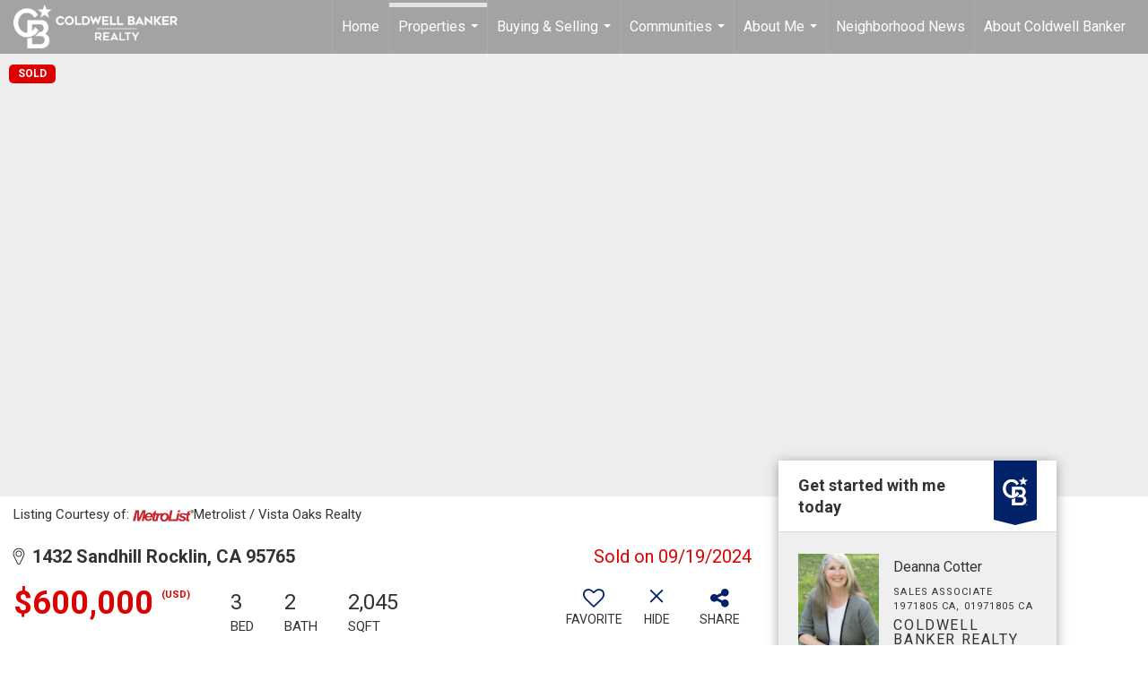

--- FILE ---
content_type: text/html; charset=utf-8
request_url: https://www.google.com/recaptcha/api2/anchor?ar=1&k=6LdmtrYUAAAAAAHk0DIYZUZov8ZzYGbtAIozmHtV&co=aHR0cHM6Ly9kZWFubmFjb3R0ZXJyZWFsdG9yLmNvbTo0NDM.&hl=en&v=N67nZn4AqZkNcbeMu4prBgzg&size=invisible&anchor-ms=20000&execute-ms=30000&cb=37ozqfy5blr7
body_size: 48532
content:
<!DOCTYPE HTML><html dir="ltr" lang="en"><head><meta http-equiv="Content-Type" content="text/html; charset=UTF-8">
<meta http-equiv="X-UA-Compatible" content="IE=edge">
<title>reCAPTCHA</title>
<style type="text/css">
/* cyrillic-ext */
@font-face {
  font-family: 'Roboto';
  font-style: normal;
  font-weight: 400;
  font-stretch: 100%;
  src: url(//fonts.gstatic.com/s/roboto/v48/KFO7CnqEu92Fr1ME7kSn66aGLdTylUAMa3GUBHMdazTgWw.woff2) format('woff2');
  unicode-range: U+0460-052F, U+1C80-1C8A, U+20B4, U+2DE0-2DFF, U+A640-A69F, U+FE2E-FE2F;
}
/* cyrillic */
@font-face {
  font-family: 'Roboto';
  font-style: normal;
  font-weight: 400;
  font-stretch: 100%;
  src: url(//fonts.gstatic.com/s/roboto/v48/KFO7CnqEu92Fr1ME7kSn66aGLdTylUAMa3iUBHMdazTgWw.woff2) format('woff2');
  unicode-range: U+0301, U+0400-045F, U+0490-0491, U+04B0-04B1, U+2116;
}
/* greek-ext */
@font-face {
  font-family: 'Roboto';
  font-style: normal;
  font-weight: 400;
  font-stretch: 100%;
  src: url(//fonts.gstatic.com/s/roboto/v48/KFO7CnqEu92Fr1ME7kSn66aGLdTylUAMa3CUBHMdazTgWw.woff2) format('woff2');
  unicode-range: U+1F00-1FFF;
}
/* greek */
@font-face {
  font-family: 'Roboto';
  font-style: normal;
  font-weight: 400;
  font-stretch: 100%;
  src: url(//fonts.gstatic.com/s/roboto/v48/KFO7CnqEu92Fr1ME7kSn66aGLdTylUAMa3-UBHMdazTgWw.woff2) format('woff2');
  unicode-range: U+0370-0377, U+037A-037F, U+0384-038A, U+038C, U+038E-03A1, U+03A3-03FF;
}
/* math */
@font-face {
  font-family: 'Roboto';
  font-style: normal;
  font-weight: 400;
  font-stretch: 100%;
  src: url(//fonts.gstatic.com/s/roboto/v48/KFO7CnqEu92Fr1ME7kSn66aGLdTylUAMawCUBHMdazTgWw.woff2) format('woff2');
  unicode-range: U+0302-0303, U+0305, U+0307-0308, U+0310, U+0312, U+0315, U+031A, U+0326-0327, U+032C, U+032F-0330, U+0332-0333, U+0338, U+033A, U+0346, U+034D, U+0391-03A1, U+03A3-03A9, U+03B1-03C9, U+03D1, U+03D5-03D6, U+03F0-03F1, U+03F4-03F5, U+2016-2017, U+2034-2038, U+203C, U+2040, U+2043, U+2047, U+2050, U+2057, U+205F, U+2070-2071, U+2074-208E, U+2090-209C, U+20D0-20DC, U+20E1, U+20E5-20EF, U+2100-2112, U+2114-2115, U+2117-2121, U+2123-214F, U+2190, U+2192, U+2194-21AE, U+21B0-21E5, U+21F1-21F2, U+21F4-2211, U+2213-2214, U+2216-22FF, U+2308-230B, U+2310, U+2319, U+231C-2321, U+2336-237A, U+237C, U+2395, U+239B-23B7, U+23D0, U+23DC-23E1, U+2474-2475, U+25AF, U+25B3, U+25B7, U+25BD, U+25C1, U+25CA, U+25CC, U+25FB, U+266D-266F, U+27C0-27FF, U+2900-2AFF, U+2B0E-2B11, U+2B30-2B4C, U+2BFE, U+3030, U+FF5B, U+FF5D, U+1D400-1D7FF, U+1EE00-1EEFF;
}
/* symbols */
@font-face {
  font-family: 'Roboto';
  font-style: normal;
  font-weight: 400;
  font-stretch: 100%;
  src: url(//fonts.gstatic.com/s/roboto/v48/KFO7CnqEu92Fr1ME7kSn66aGLdTylUAMaxKUBHMdazTgWw.woff2) format('woff2');
  unicode-range: U+0001-000C, U+000E-001F, U+007F-009F, U+20DD-20E0, U+20E2-20E4, U+2150-218F, U+2190, U+2192, U+2194-2199, U+21AF, U+21E6-21F0, U+21F3, U+2218-2219, U+2299, U+22C4-22C6, U+2300-243F, U+2440-244A, U+2460-24FF, U+25A0-27BF, U+2800-28FF, U+2921-2922, U+2981, U+29BF, U+29EB, U+2B00-2BFF, U+4DC0-4DFF, U+FFF9-FFFB, U+10140-1018E, U+10190-1019C, U+101A0, U+101D0-101FD, U+102E0-102FB, U+10E60-10E7E, U+1D2C0-1D2D3, U+1D2E0-1D37F, U+1F000-1F0FF, U+1F100-1F1AD, U+1F1E6-1F1FF, U+1F30D-1F30F, U+1F315, U+1F31C, U+1F31E, U+1F320-1F32C, U+1F336, U+1F378, U+1F37D, U+1F382, U+1F393-1F39F, U+1F3A7-1F3A8, U+1F3AC-1F3AF, U+1F3C2, U+1F3C4-1F3C6, U+1F3CA-1F3CE, U+1F3D4-1F3E0, U+1F3ED, U+1F3F1-1F3F3, U+1F3F5-1F3F7, U+1F408, U+1F415, U+1F41F, U+1F426, U+1F43F, U+1F441-1F442, U+1F444, U+1F446-1F449, U+1F44C-1F44E, U+1F453, U+1F46A, U+1F47D, U+1F4A3, U+1F4B0, U+1F4B3, U+1F4B9, U+1F4BB, U+1F4BF, U+1F4C8-1F4CB, U+1F4D6, U+1F4DA, U+1F4DF, U+1F4E3-1F4E6, U+1F4EA-1F4ED, U+1F4F7, U+1F4F9-1F4FB, U+1F4FD-1F4FE, U+1F503, U+1F507-1F50B, U+1F50D, U+1F512-1F513, U+1F53E-1F54A, U+1F54F-1F5FA, U+1F610, U+1F650-1F67F, U+1F687, U+1F68D, U+1F691, U+1F694, U+1F698, U+1F6AD, U+1F6B2, U+1F6B9-1F6BA, U+1F6BC, U+1F6C6-1F6CF, U+1F6D3-1F6D7, U+1F6E0-1F6EA, U+1F6F0-1F6F3, U+1F6F7-1F6FC, U+1F700-1F7FF, U+1F800-1F80B, U+1F810-1F847, U+1F850-1F859, U+1F860-1F887, U+1F890-1F8AD, U+1F8B0-1F8BB, U+1F8C0-1F8C1, U+1F900-1F90B, U+1F93B, U+1F946, U+1F984, U+1F996, U+1F9E9, U+1FA00-1FA6F, U+1FA70-1FA7C, U+1FA80-1FA89, U+1FA8F-1FAC6, U+1FACE-1FADC, U+1FADF-1FAE9, U+1FAF0-1FAF8, U+1FB00-1FBFF;
}
/* vietnamese */
@font-face {
  font-family: 'Roboto';
  font-style: normal;
  font-weight: 400;
  font-stretch: 100%;
  src: url(//fonts.gstatic.com/s/roboto/v48/KFO7CnqEu92Fr1ME7kSn66aGLdTylUAMa3OUBHMdazTgWw.woff2) format('woff2');
  unicode-range: U+0102-0103, U+0110-0111, U+0128-0129, U+0168-0169, U+01A0-01A1, U+01AF-01B0, U+0300-0301, U+0303-0304, U+0308-0309, U+0323, U+0329, U+1EA0-1EF9, U+20AB;
}
/* latin-ext */
@font-face {
  font-family: 'Roboto';
  font-style: normal;
  font-weight: 400;
  font-stretch: 100%;
  src: url(//fonts.gstatic.com/s/roboto/v48/KFO7CnqEu92Fr1ME7kSn66aGLdTylUAMa3KUBHMdazTgWw.woff2) format('woff2');
  unicode-range: U+0100-02BA, U+02BD-02C5, U+02C7-02CC, U+02CE-02D7, U+02DD-02FF, U+0304, U+0308, U+0329, U+1D00-1DBF, U+1E00-1E9F, U+1EF2-1EFF, U+2020, U+20A0-20AB, U+20AD-20C0, U+2113, U+2C60-2C7F, U+A720-A7FF;
}
/* latin */
@font-face {
  font-family: 'Roboto';
  font-style: normal;
  font-weight: 400;
  font-stretch: 100%;
  src: url(//fonts.gstatic.com/s/roboto/v48/KFO7CnqEu92Fr1ME7kSn66aGLdTylUAMa3yUBHMdazQ.woff2) format('woff2');
  unicode-range: U+0000-00FF, U+0131, U+0152-0153, U+02BB-02BC, U+02C6, U+02DA, U+02DC, U+0304, U+0308, U+0329, U+2000-206F, U+20AC, U+2122, U+2191, U+2193, U+2212, U+2215, U+FEFF, U+FFFD;
}
/* cyrillic-ext */
@font-face {
  font-family: 'Roboto';
  font-style: normal;
  font-weight: 500;
  font-stretch: 100%;
  src: url(//fonts.gstatic.com/s/roboto/v48/KFO7CnqEu92Fr1ME7kSn66aGLdTylUAMa3GUBHMdazTgWw.woff2) format('woff2');
  unicode-range: U+0460-052F, U+1C80-1C8A, U+20B4, U+2DE0-2DFF, U+A640-A69F, U+FE2E-FE2F;
}
/* cyrillic */
@font-face {
  font-family: 'Roboto';
  font-style: normal;
  font-weight: 500;
  font-stretch: 100%;
  src: url(//fonts.gstatic.com/s/roboto/v48/KFO7CnqEu92Fr1ME7kSn66aGLdTylUAMa3iUBHMdazTgWw.woff2) format('woff2');
  unicode-range: U+0301, U+0400-045F, U+0490-0491, U+04B0-04B1, U+2116;
}
/* greek-ext */
@font-face {
  font-family: 'Roboto';
  font-style: normal;
  font-weight: 500;
  font-stretch: 100%;
  src: url(//fonts.gstatic.com/s/roboto/v48/KFO7CnqEu92Fr1ME7kSn66aGLdTylUAMa3CUBHMdazTgWw.woff2) format('woff2');
  unicode-range: U+1F00-1FFF;
}
/* greek */
@font-face {
  font-family: 'Roboto';
  font-style: normal;
  font-weight: 500;
  font-stretch: 100%;
  src: url(//fonts.gstatic.com/s/roboto/v48/KFO7CnqEu92Fr1ME7kSn66aGLdTylUAMa3-UBHMdazTgWw.woff2) format('woff2');
  unicode-range: U+0370-0377, U+037A-037F, U+0384-038A, U+038C, U+038E-03A1, U+03A3-03FF;
}
/* math */
@font-face {
  font-family: 'Roboto';
  font-style: normal;
  font-weight: 500;
  font-stretch: 100%;
  src: url(//fonts.gstatic.com/s/roboto/v48/KFO7CnqEu92Fr1ME7kSn66aGLdTylUAMawCUBHMdazTgWw.woff2) format('woff2');
  unicode-range: U+0302-0303, U+0305, U+0307-0308, U+0310, U+0312, U+0315, U+031A, U+0326-0327, U+032C, U+032F-0330, U+0332-0333, U+0338, U+033A, U+0346, U+034D, U+0391-03A1, U+03A3-03A9, U+03B1-03C9, U+03D1, U+03D5-03D6, U+03F0-03F1, U+03F4-03F5, U+2016-2017, U+2034-2038, U+203C, U+2040, U+2043, U+2047, U+2050, U+2057, U+205F, U+2070-2071, U+2074-208E, U+2090-209C, U+20D0-20DC, U+20E1, U+20E5-20EF, U+2100-2112, U+2114-2115, U+2117-2121, U+2123-214F, U+2190, U+2192, U+2194-21AE, U+21B0-21E5, U+21F1-21F2, U+21F4-2211, U+2213-2214, U+2216-22FF, U+2308-230B, U+2310, U+2319, U+231C-2321, U+2336-237A, U+237C, U+2395, U+239B-23B7, U+23D0, U+23DC-23E1, U+2474-2475, U+25AF, U+25B3, U+25B7, U+25BD, U+25C1, U+25CA, U+25CC, U+25FB, U+266D-266F, U+27C0-27FF, U+2900-2AFF, U+2B0E-2B11, U+2B30-2B4C, U+2BFE, U+3030, U+FF5B, U+FF5D, U+1D400-1D7FF, U+1EE00-1EEFF;
}
/* symbols */
@font-face {
  font-family: 'Roboto';
  font-style: normal;
  font-weight: 500;
  font-stretch: 100%;
  src: url(//fonts.gstatic.com/s/roboto/v48/KFO7CnqEu92Fr1ME7kSn66aGLdTylUAMaxKUBHMdazTgWw.woff2) format('woff2');
  unicode-range: U+0001-000C, U+000E-001F, U+007F-009F, U+20DD-20E0, U+20E2-20E4, U+2150-218F, U+2190, U+2192, U+2194-2199, U+21AF, U+21E6-21F0, U+21F3, U+2218-2219, U+2299, U+22C4-22C6, U+2300-243F, U+2440-244A, U+2460-24FF, U+25A0-27BF, U+2800-28FF, U+2921-2922, U+2981, U+29BF, U+29EB, U+2B00-2BFF, U+4DC0-4DFF, U+FFF9-FFFB, U+10140-1018E, U+10190-1019C, U+101A0, U+101D0-101FD, U+102E0-102FB, U+10E60-10E7E, U+1D2C0-1D2D3, U+1D2E0-1D37F, U+1F000-1F0FF, U+1F100-1F1AD, U+1F1E6-1F1FF, U+1F30D-1F30F, U+1F315, U+1F31C, U+1F31E, U+1F320-1F32C, U+1F336, U+1F378, U+1F37D, U+1F382, U+1F393-1F39F, U+1F3A7-1F3A8, U+1F3AC-1F3AF, U+1F3C2, U+1F3C4-1F3C6, U+1F3CA-1F3CE, U+1F3D4-1F3E0, U+1F3ED, U+1F3F1-1F3F3, U+1F3F5-1F3F7, U+1F408, U+1F415, U+1F41F, U+1F426, U+1F43F, U+1F441-1F442, U+1F444, U+1F446-1F449, U+1F44C-1F44E, U+1F453, U+1F46A, U+1F47D, U+1F4A3, U+1F4B0, U+1F4B3, U+1F4B9, U+1F4BB, U+1F4BF, U+1F4C8-1F4CB, U+1F4D6, U+1F4DA, U+1F4DF, U+1F4E3-1F4E6, U+1F4EA-1F4ED, U+1F4F7, U+1F4F9-1F4FB, U+1F4FD-1F4FE, U+1F503, U+1F507-1F50B, U+1F50D, U+1F512-1F513, U+1F53E-1F54A, U+1F54F-1F5FA, U+1F610, U+1F650-1F67F, U+1F687, U+1F68D, U+1F691, U+1F694, U+1F698, U+1F6AD, U+1F6B2, U+1F6B9-1F6BA, U+1F6BC, U+1F6C6-1F6CF, U+1F6D3-1F6D7, U+1F6E0-1F6EA, U+1F6F0-1F6F3, U+1F6F7-1F6FC, U+1F700-1F7FF, U+1F800-1F80B, U+1F810-1F847, U+1F850-1F859, U+1F860-1F887, U+1F890-1F8AD, U+1F8B0-1F8BB, U+1F8C0-1F8C1, U+1F900-1F90B, U+1F93B, U+1F946, U+1F984, U+1F996, U+1F9E9, U+1FA00-1FA6F, U+1FA70-1FA7C, U+1FA80-1FA89, U+1FA8F-1FAC6, U+1FACE-1FADC, U+1FADF-1FAE9, U+1FAF0-1FAF8, U+1FB00-1FBFF;
}
/* vietnamese */
@font-face {
  font-family: 'Roboto';
  font-style: normal;
  font-weight: 500;
  font-stretch: 100%;
  src: url(//fonts.gstatic.com/s/roboto/v48/KFO7CnqEu92Fr1ME7kSn66aGLdTylUAMa3OUBHMdazTgWw.woff2) format('woff2');
  unicode-range: U+0102-0103, U+0110-0111, U+0128-0129, U+0168-0169, U+01A0-01A1, U+01AF-01B0, U+0300-0301, U+0303-0304, U+0308-0309, U+0323, U+0329, U+1EA0-1EF9, U+20AB;
}
/* latin-ext */
@font-face {
  font-family: 'Roboto';
  font-style: normal;
  font-weight: 500;
  font-stretch: 100%;
  src: url(//fonts.gstatic.com/s/roboto/v48/KFO7CnqEu92Fr1ME7kSn66aGLdTylUAMa3KUBHMdazTgWw.woff2) format('woff2');
  unicode-range: U+0100-02BA, U+02BD-02C5, U+02C7-02CC, U+02CE-02D7, U+02DD-02FF, U+0304, U+0308, U+0329, U+1D00-1DBF, U+1E00-1E9F, U+1EF2-1EFF, U+2020, U+20A0-20AB, U+20AD-20C0, U+2113, U+2C60-2C7F, U+A720-A7FF;
}
/* latin */
@font-face {
  font-family: 'Roboto';
  font-style: normal;
  font-weight: 500;
  font-stretch: 100%;
  src: url(//fonts.gstatic.com/s/roboto/v48/KFO7CnqEu92Fr1ME7kSn66aGLdTylUAMa3yUBHMdazQ.woff2) format('woff2');
  unicode-range: U+0000-00FF, U+0131, U+0152-0153, U+02BB-02BC, U+02C6, U+02DA, U+02DC, U+0304, U+0308, U+0329, U+2000-206F, U+20AC, U+2122, U+2191, U+2193, U+2212, U+2215, U+FEFF, U+FFFD;
}
/* cyrillic-ext */
@font-face {
  font-family: 'Roboto';
  font-style: normal;
  font-weight: 900;
  font-stretch: 100%;
  src: url(//fonts.gstatic.com/s/roboto/v48/KFO7CnqEu92Fr1ME7kSn66aGLdTylUAMa3GUBHMdazTgWw.woff2) format('woff2');
  unicode-range: U+0460-052F, U+1C80-1C8A, U+20B4, U+2DE0-2DFF, U+A640-A69F, U+FE2E-FE2F;
}
/* cyrillic */
@font-face {
  font-family: 'Roboto';
  font-style: normal;
  font-weight: 900;
  font-stretch: 100%;
  src: url(//fonts.gstatic.com/s/roboto/v48/KFO7CnqEu92Fr1ME7kSn66aGLdTylUAMa3iUBHMdazTgWw.woff2) format('woff2');
  unicode-range: U+0301, U+0400-045F, U+0490-0491, U+04B0-04B1, U+2116;
}
/* greek-ext */
@font-face {
  font-family: 'Roboto';
  font-style: normal;
  font-weight: 900;
  font-stretch: 100%;
  src: url(//fonts.gstatic.com/s/roboto/v48/KFO7CnqEu92Fr1ME7kSn66aGLdTylUAMa3CUBHMdazTgWw.woff2) format('woff2');
  unicode-range: U+1F00-1FFF;
}
/* greek */
@font-face {
  font-family: 'Roboto';
  font-style: normal;
  font-weight: 900;
  font-stretch: 100%;
  src: url(//fonts.gstatic.com/s/roboto/v48/KFO7CnqEu92Fr1ME7kSn66aGLdTylUAMa3-UBHMdazTgWw.woff2) format('woff2');
  unicode-range: U+0370-0377, U+037A-037F, U+0384-038A, U+038C, U+038E-03A1, U+03A3-03FF;
}
/* math */
@font-face {
  font-family: 'Roboto';
  font-style: normal;
  font-weight: 900;
  font-stretch: 100%;
  src: url(//fonts.gstatic.com/s/roboto/v48/KFO7CnqEu92Fr1ME7kSn66aGLdTylUAMawCUBHMdazTgWw.woff2) format('woff2');
  unicode-range: U+0302-0303, U+0305, U+0307-0308, U+0310, U+0312, U+0315, U+031A, U+0326-0327, U+032C, U+032F-0330, U+0332-0333, U+0338, U+033A, U+0346, U+034D, U+0391-03A1, U+03A3-03A9, U+03B1-03C9, U+03D1, U+03D5-03D6, U+03F0-03F1, U+03F4-03F5, U+2016-2017, U+2034-2038, U+203C, U+2040, U+2043, U+2047, U+2050, U+2057, U+205F, U+2070-2071, U+2074-208E, U+2090-209C, U+20D0-20DC, U+20E1, U+20E5-20EF, U+2100-2112, U+2114-2115, U+2117-2121, U+2123-214F, U+2190, U+2192, U+2194-21AE, U+21B0-21E5, U+21F1-21F2, U+21F4-2211, U+2213-2214, U+2216-22FF, U+2308-230B, U+2310, U+2319, U+231C-2321, U+2336-237A, U+237C, U+2395, U+239B-23B7, U+23D0, U+23DC-23E1, U+2474-2475, U+25AF, U+25B3, U+25B7, U+25BD, U+25C1, U+25CA, U+25CC, U+25FB, U+266D-266F, U+27C0-27FF, U+2900-2AFF, U+2B0E-2B11, U+2B30-2B4C, U+2BFE, U+3030, U+FF5B, U+FF5D, U+1D400-1D7FF, U+1EE00-1EEFF;
}
/* symbols */
@font-face {
  font-family: 'Roboto';
  font-style: normal;
  font-weight: 900;
  font-stretch: 100%;
  src: url(//fonts.gstatic.com/s/roboto/v48/KFO7CnqEu92Fr1ME7kSn66aGLdTylUAMaxKUBHMdazTgWw.woff2) format('woff2');
  unicode-range: U+0001-000C, U+000E-001F, U+007F-009F, U+20DD-20E0, U+20E2-20E4, U+2150-218F, U+2190, U+2192, U+2194-2199, U+21AF, U+21E6-21F0, U+21F3, U+2218-2219, U+2299, U+22C4-22C6, U+2300-243F, U+2440-244A, U+2460-24FF, U+25A0-27BF, U+2800-28FF, U+2921-2922, U+2981, U+29BF, U+29EB, U+2B00-2BFF, U+4DC0-4DFF, U+FFF9-FFFB, U+10140-1018E, U+10190-1019C, U+101A0, U+101D0-101FD, U+102E0-102FB, U+10E60-10E7E, U+1D2C0-1D2D3, U+1D2E0-1D37F, U+1F000-1F0FF, U+1F100-1F1AD, U+1F1E6-1F1FF, U+1F30D-1F30F, U+1F315, U+1F31C, U+1F31E, U+1F320-1F32C, U+1F336, U+1F378, U+1F37D, U+1F382, U+1F393-1F39F, U+1F3A7-1F3A8, U+1F3AC-1F3AF, U+1F3C2, U+1F3C4-1F3C6, U+1F3CA-1F3CE, U+1F3D4-1F3E0, U+1F3ED, U+1F3F1-1F3F3, U+1F3F5-1F3F7, U+1F408, U+1F415, U+1F41F, U+1F426, U+1F43F, U+1F441-1F442, U+1F444, U+1F446-1F449, U+1F44C-1F44E, U+1F453, U+1F46A, U+1F47D, U+1F4A3, U+1F4B0, U+1F4B3, U+1F4B9, U+1F4BB, U+1F4BF, U+1F4C8-1F4CB, U+1F4D6, U+1F4DA, U+1F4DF, U+1F4E3-1F4E6, U+1F4EA-1F4ED, U+1F4F7, U+1F4F9-1F4FB, U+1F4FD-1F4FE, U+1F503, U+1F507-1F50B, U+1F50D, U+1F512-1F513, U+1F53E-1F54A, U+1F54F-1F5FA, U+1F610, U+1F650-1F67F, U+1F687, U+1F68D, U+1F691, U+1F694, U+1F698, U+1F6AD, U+1F6B2, U+1F6B9-1F6BA, U+1F6BC, U+1F6C6-1F6CF, U+1F6D3-1F6D7, U+1F6E0-1F6EA, U+1F6F0-1F6F3, U+1F6F7-1F6FC, U+1F700-1F7FF, U+1F800-1F80B, U+1F810-1F847, U+1F850-1F859, U+1F860-1F887, U+1F890-1F8AD, U+1F8B0-1F8BB, U+1F8C0-1F8C1, U+1F900-1F90B, U+1F93B, U+1F946, U+1F984, U+1F996, U+1F9E9, U+1FA00-1FA6F, U+1FA70-1FA7C, U+1FA80-1FA89, U+1FA8F-1FAC6, U+1FACE-1FADC, U+1FADF-1FAE9, U+1FAF0-1FAF8, U+1FB00-1FBFF;
}
/* vietnamese */
@font-face {
  font-family: 'Roboto';
  font-style: normal;
  font-weight: 900;
  font-stretch: 100%;
  src: url(//fonts.gstatic.com/s/roboto/v48/KFO7CnqEu92Fr1ME7kSn66aGLdTylUAMa3OUBHMdazTgWw.woff2) format('woff2');
  unicode-range: U+0102-0103, U+0110-0111, U+0128-0129, U+0168-0169, U+01A0-01A1, U+01AF-01B0, U+0300-0301, U+0303-0304, U+0308-0309, U+0323, U+0329, U+1EA0-1EF9, U+20AB;
}
/* latin-ext */
@font-face {
  font-family: 'Roboto';
  font-style: normal;
  font-weight: 900;
  font-stretch: 100%;
  src: url(//fonts.gstatic.com/s/roboto/v48/KFO7CnqEu92Fr1ME7kSn66aGLdTylUAMa3KUBHMdazTgWw.woff2) format('woff2');
  unicode-range: U+0100-02BA, U+02BD-02C5, U+02C7-02CC, U+02CE-02D7, U+02DD-02FF, U+0304, U+0308, U+0329, U+1D00-1DBF, U+1E00-1E9F, U+1EF2-1EFF, U+2020, U+20A0-20AB, U+20AD-20C0, U+2113, U+2C60-2C7F, U+A720-A7FF;
}
/* latin */
@font-face {
  font-family: 'Roboto';
  font-style: normal;
  font-weight: 900;
  font-stretch: 100%;
  src: url(//fonts.gstatic.com/s/roboto/v48/KFO7CnqEu92Fr1ME7kSn66aGLdTylUAMa3yUBHMdazQ.woff2) format('woff2');
  unicode-range: U+0000-00FF, U+0131, U+0152-0153, U+02BB-02BC, U+02C6, U+02DA, U+02DC, U+0304, U+0308, U+0329, U+2000-206F, U+20AC, U+2122, U+2191, U+2193, U+2212, U+2215, U+FEFF, U+FFFD;
}

</style>
<link rel="stylesheet" type="text/css" href="https://www.gstatic.com/recaptcha/releases/N67nZn4AqZkNcbeMu4prBgzg/styles__ltr.css">
<script nonce="wUTQYROA5m2-vM3LYLWFUg" type="text/javascript">window['__recaptcha_api'] = 'https://www.google.com/recaptcha/api2/';</script>
<script type="text/javascript" src="https://www.gstatic.com/recaptcha/releases/N67nZn4AqZkNcbeMu4prBgzg/recaptcha__en.js" nonce="wUTQYROA5m2-vM3LYLWFUg">
      
    </script></head>
<body><div id="rc-anchor-alert" class="rc-anchor-alert"></div>
<input type="hidden" id="recaptcha-token" value="[base64]">
<script type="text/javascript" nonce="wUTQYROA5m2-vM3LYLWFUg">
      recaptcha.anchor.Main.init("[\x22ainput\x22,[\x22bgdata\x22,\x22\x22,\[base64]/[base64]/[base64]/[base64]/[base64]/[base64]/KGcoTywyNTMsTy5PKSxVRyhPLEMpKTpnKE8sMjUzLEMpLE8pKSxsKSksTykpfSxieT1mdW5jdGlvbihDLE8sdSxsKXtmb3IobD0odT1SKEMpLDApO08+MDtPLS0pbD1sPDw4fFooQyk7ZyhDLHUsbCl9LFVHPWZ1bmN0aW9uKEMsTyl7Qy5pLmxlbmd0aD4xMDQ/[base64]/[base64]/[base64]/[base64]/[base64]/[base64]/[base64]\\u003d\x22,\[base64]\\u003d\\u003d\x22,\x22woHChVjDt8Kqf0/CusOhRR/[base64]/DpGbCksKowp3DggVUKXXDvMOoTkkdCsK7ZRoewqHDpSHCn8KhPmvCr8OaK8OJw5zCn8Ohw5fDncKAwrXClER+wrU/L8KMw5wFwrlwwpLCognDhcOebi7Ck8O1a37DvcOgbXJHNMOIR8KSwp/CvMOlw77DsV4cEnrDscKswrZkwovDlmHCucKuw6PDmsOzwrM4w7DDsMKKSQDDrRhQNz/DuiJ+w5RBNm3DrSvCrcKXTyHDtMK4wqAHIRhjG8OYFcK9w43DmcKxwofCpkU5WFLCgMO1H8KfwoZ/X2LCjcKrwo/DoxEJcAjDrMO5csKdwp7CtwVewrtPwqrCoMOhTMOYw5/CiXvChyEPw4HDrAxDwrPDm8KvwrXCtMKeWsOVwqHCvlTCo3PCgXF0w7LDumrCvcKpJmYMZ8Ouw4DDlhhZJRHDl8OKDMKUwq7DozTDsMOjD8OED1NLVcOXbMOufCcPQMOMIsKbwrXCmMKMwrHDoxRIw4Zzw7/DgsOxHMKPW8K+OcOeF8OEacKrw73Dn2PCkmPDjXB+KcKDw4LCg8O2wpXDpcKgcsOjwrfDp0M3EirClhrDlQNHPsK2w4bDuQ7Dk2Y8JcO7wrtvwoF4QinCjEUpQ8KlwpPCm8Ouw6dUa8KRJcK2w6x0wo0xwrHDgsKNwqkdTEHCr8K4wps2wo0CO8OeesKhw5/DqTU7Y8OzB8Kyw7zDocOPVC9hw6fDnQzDqBHCjQNCIFMsHzLDn8O6IBoTwoXConnCm2jCusKowprDmcKmcy/CnAbCoCNhcnXCuVLCuTLCvMOmJDvDpcKkw4TDgWB7w7Flw7LCghvCscKSEsOQw5bDosOqwoTCpBVvw4bDjB1+w5XCksOAwoTComlywrPCi3HCvcK7CcKewoHCsEchwrh1Qk7Ch8KOwoUowqdufXtiw6DDn0VhwrBZwovDtwQOBghtw54mwonCnk0Gw6lZw6bDtQ/DsMO2L8Obw7rDusKOeMOcw4EhQcKLwpQpwoBBw5HDhcOHKVwJwpPCtsOzwrsbw5TCsQXDpcKfPSPDhRVqwrPCmsOLw5lcw7FvSMK9PDdZMlR/[base64]/Cp8OQDkhVPsKdN3gnw5ZqOcKvWsObRsKKwplXw6jCiMKLw79Mw6JPHMKCw4zDpE3DmCBQw43Cs8K3EMKfwp9CN03CkB3Cu8K7DcOzIsKkKi/[base64]/ClyQnQsKES192NsOxfWvCk3jCuMOvclLDiRsnwpNxXi5CwpPDihfCuWRVFm4jw7HDiBB3wrJ+wolKw7ZoO8Kdw6PDqljDl8Oxw4TDs8OHwoJTBsOzwqQ0w5gAwr8bW8O4EMOtw7/Ds8KjwqjDg1zCisKnw5XCvMOkwrxUWnVKwr3CjW7ClsKydHwlbMO/[base64]/[base64]/[base64]/CrcKlwpPCm8Oww6XDnsOlHMKdIMONw6bCkHTCgMKQw4MPYlpLw53Ds8KVScKOCMKtH8KywpUwElo/[base64]/DtsOeG8KVw5Mgw5MNwqPDncOhwqfDvGvCncKwEsKRwq/[base64]/ClcKSSQA7w5lzWztZOsKhQ8OZwosQUUPDosOOelfDuEQrNcOhCHnCi8OFIsKbVjJCZE/[base64]/[base64]/CvMOowrMUVMKRRkQJw7wIw4jDssK3wpdGw5ZawpfCm8O+w5rCh8OCw4onP2nDjWDCjTVqw7gEw55iw6TCgmQ7wrUNY8OzSsOTwr7CulMOf8KlOcK0wrVgw4d1w6URw6jDlVMrwoVUGAxrKcOaZMO/[base64]/ChRhnwr4UE8OYw5PDgVDCq8OaMwLDrMKeAHXDpsOiYTjCm2LCumgYdcORw6oow6HCkwzDtsOxw7/DicKecsKewpdowrDCs8OowoB4w5DCkMKBUcO8w4kWZcOCfyV0w6LCvcK8wqExMV7DpV3CsDMYeXx/w47CncOkwqDCssK0dcK/w7DDvHUVEcKPwpxiwqfCoMK6IRDCp8Kpw7/ChS0Mw7LCilJ0wq0QD8Kcw40FKsOAYsKUAcKWDMOgw4LDlzvClcOydEwBIHjDmsKSTMOLPlshTTInw6B2w7VDWsOfw6kXSQgkFMKPR8KNwq7CuRjCssKOw6bChjvDpWrDl8KBDsKtwrFFUcOdfcKaOQPDq8Ozwp/Doj5mwqLDlcK0ZjzDpcOlwqnCnhPDv8KcZWoSwpNnOcKTwq0Cw5PDmhLDhi9aV8K5wpkEecOyam7CjDhNw7XCgcOdJMKBwo/CsU/[base64]/CsS3DnMONwr9Bw5PDulPCtsKPS8KxEzvDksONR8OndMOkw55Vwqoyw7IDaFnCoUjCnwzCucKvF39yVQLClGl3wpJ/YlnCksKRP18aGcK8wrNew7XClRzCq8KhwrYow4XCkcKpw4l6F8Ovw5FQw4zDo8KtL2LCuWnDssO+wphXTi/CqsOzZCbDsMOvdcKoWglIfMKgwq/[base64]/[base64]/eTzCvVbCkMKhwqdAwr/Ds27CgcKvQWgCw7zDg8OEZsOOGsO4wqXDlFLChF8qTkTDucOKwqfDlcKEN1jDucOFwp3Cjn5+VHvDrcOcG8K/JUjDpMOLMcOUN1zDusOQA8KMZyzDhcK9EsO8w7M0wqxbwrjCqsOkFsK7w5IGw5NadknCmcOxacKIwoPCtcOCw585w47CjsO5YEQSwobDpsOZwoUCwojDkcOww6BEwrLDqknDrHpEDjVlwo0wwr/Ck1TCgRrClH4TeEE7asOPH8O8wo7CkTDDqy/DnsOnYGwTdcKSAB4/w5VLeGdDwqQZwqTCvsK9w4HDjcOaawZjw7/[base64]/Cj8Oowp/DqCI1dUQOO0/Ch8K4wqPChMO0wpkQw5Y0w5/DnsOpw7NSZW/CrnzDnkxWS0nDlcO8JcKkOWdbw5nDmmgSWnfCuMKTwrk+T8OqLyQnM2Bswq9sw4rCi8ORw6/DpDIiw6DCi8Okw4zClRgJTHJPwpvDrjJqwqAtSMKgbMOsQAwtw7nDgcOLaRhsOQnCpsOBdD/CscOKKwpmZF4Qw7BxEXDCsMKFYsKWwqFfwqrDu8K7eGrCiEV4ew9XOMK/[base64]/[base64]/wqTCoUEhfHFCMiUNG8Khw7bDjsOpSMKUw7llw4bCvhjDgDQXw7/Cr37DlMK2w4IZwqPDukrCrmpPwq0iw7bDmDMtwrwDw53CkFnCkRVOCEpCFBV7w57DkMO3DMKxVAYjXcO4wo/CuMOAw4zCsMO9woZyJT/DimYlw40CR8ONwr3DmlTCh8Kbw74Jw4PCpcKcYlvClcKEw6jDu00jD3fCoMK9wqBfKHJfdMO+w6fCvMOtT1QdwrHCu8Onw4XCusKFwoMrIMObUMOywpk8w6jDpERbRSpzNcKhR3PCn8Oyd3Jcw7LCksKbw7peJVvCggTCh8K/[base64]/Du35Gw4omAsKmw4UBwr/CmcOfw5LCgRBpPMKtF8O+bDDCuSDDu8KswphpHsOOw6UrFsOWw4F/w7t7Z8OKWmPCjhLDrcO/LhFKw7N0E3PCuSFTw5/[base64]/bcK7w63Cqg/DkFZ9woMEw7oewoLCinh6w7zDulbDnsOBRFVRBGoQw7rCn0Qrw7dKOT8tQStIwo9Sw73CrDzDoifCjFN+w7w1woYnw4d9esKMKGrDs0DDqcKSwpFsKlEnwqXCqWstV8OjLcK9HMO/ZWUNIMKvBRBVwqAxwqtofcKjwpPCicKxfMOkw5fDkmRREnnCg1TDh8K8YGnDgMObRCFxNMOwwq9oJkrDumXCoCTDq8OYAmHCgMOPwrsDKiICAnbDhQHCscORAjFEwq1XfTHDo8OjwpF9w5Y7ecKlw6gIwovCn8ONw6ERFXROT1DDtsO6C1fCpMKgw7fCqMK/w7QCc8OSdC9XYCrCkMOOw6ohbiDDocKIw5BuWxN4wogdGV3DtBPCrRRCwpvCvTDCjcKwQcOHw5svw49RaAAPGCBIw6XDrzN2w6XCuRrCsCtmXBTCncO2X3HClMO0dsOYwp4AwrfCumlkwr0xw7BdwqHCq8OZaVHDk8Khw7/DgyrDn8OUw7bDo8KqXsK8wqPDqzgsCcOLw49lNWcPwpzDvDvDvgldJUPCljnCkVRSHsOhCFsSw4gSw5RYwofCmjvDkw/[base64]/DisO2H8OXOSEFwrJQGljDq8OUwrFsw4rDp3bDslnDlcOWYcO6w7IAw40KBk7Ct1rCnwdTaEbCs3jDs8KTGCjDiFN8w5bCrcO8w7vCiU5aw65VUEzCgDZfw6nDg8OPGsO5bT9uXUfCpRbCusOEwqHCi8OPwrHDu8OLwqtqwrbCmcOcUUM3w5Zyw6LCm0zCl8K/[base64]/wqklaMK9CQ3DoBxAw6hgwqJZYznDgFcjwpAtM8O9w48IScOvwrE+wqJeM8KxBCw6DMK3IcKMIm4Vw6hbR3XDhsOrE8K8wr7Cq1/[base64]/DsHgAwq8YHwvCgR9Nwr3Cs8OOCi/DlcOAZhTCjzTCmcOaw57CpMKFwoLDvcOiVlbCi8KMNHYxIMOew7fDgHoTU0cSZ8KRIcKHYmfDlVvCucOSXgLCm8KpAMOJWcKNw7hIBMO/e8OfLGJEDcKvw7MXdhfCosOMXMOsSMO9dVHDicOzw6zCrsObNGrDpTdLw60ow6PCg8OYw6ZXwr5Gw4jClMK1wrwUw7gFw44CwrHCjsK4wr3DqzTCocOBMjPDjGjCkRrDhBnDjcOZBsODQsOHw4LDrcKOaizCoMO7w5wabnnDlsOiZMKOL8O4ZcO3Zh/CpiDDjirDigUpIm47fHMDw6lAw7/CvAbDj8KHDG4kHQHDmsKSw5wlw4V+bRzCvcO/wrPChsOfw5XCqw3DocOfw4c0wqbDgMKCw7BvAwrDnMKJKMK2IsK8Q8KRSsKre8KvWSl4UzHCoEbCuMOvYGjCjcK2w7HClsOBwqTCuhDCln9Hw7/CskJ0RwnCqCE8w7HCpUrDrTI8JhbDpA9aG8Kaw6hkFnrCg8OuH8Ojwp3CiMKEwojCscOfwrsAwolEwrLCki8oFWt+J8Kdwrl4w4hdwos3wqvDtcO2EMKFf8Kfe3RXfXo2wo1cDcKNAsOVUsOFwoQWw50ow7vChBNXdcOIw7rDn8K5wqAuwp3Cg3nDhcO2fcK7BXw2Q3/CtcOkw7bDs8Kbwp7DtgfDm3Mxwq9BB8K1woTDvjjCisKXcsKLejLDlMKMZHMlw6PDjMKnHFbCnS5jwrXDlUl/CF9URGVcwoNLRxx+wq3CkCZGUUnDoUjDscObwo5MwqnDl8O1P8KFwqsWwq7DsjBuwqbCm17CjA59w7d5w5hPecKla8OUBMKUwql/w7TChAh6wrjDiyJUwqULw45ZKMOyw7wYIsKvC8OpwpNtJMKaLUDDtQfCtMKow7kXJcKswqnDq3/DlMKfXsK6FsKqwqc5IwdOwp9CwozCt8OqwqECw7V4GDQBKz7Ch8KDSsKjw4rCmcK0w49XwoovJMKRGF/ClsKjw4HCj8Oqwr4cOcOHXGrCoMK1wqPCun1uHMODNATCtlDCg8OeHjkWw7RIN8OlwrfClyBXA0l7wqDCjwvDi8KBw7TCiT/CucOlLCzDtlAmw7JWw5DCtk3DpMO/woHCgsK0SmE8ScOAdHR0w6bDsMO+eQ0jw74Nwr7CicOcfFA9WMORwrMFfcKJEyctw4nDvcOnwptzY8OIT8K5w7Mcw50CSMO8w6gtw6XChcO/BmbCr8K8w4hGwrZvwo3CgsK8LUtZBMO7O8KFKyTDjSvDn8KUwqokwr84wprCgVB5ZXnCicO3wqLDuMO6wrjCtx4+R3U+wpB0w5zCpX4sKFvCriTDn8OMw5nDuAjCssOQWW7CvsKrZgXDqcO8wpQ0eMOCwq3CuVHDmMKiKcKsVcKKw4bDh2/DjsKKfsO5wq/Dsyt7wpN3WMOww4jDlGYkw4EwwrrCvhnDpi43wp3Cg3HChF0ES8KYAzvCi15VAsKNOls5DMKAOcKSZinClxnDp8OVQ052w4FFw7szScK8wq3ChMKZUGPCrMKOw7Ikw5MrwoN2dz/Ch8OAwro+wpfDqAnCpxDDu8OfecK6CwVKQ3Z9w5HDujQTw6/Dq8KWwqbDgj9VBWLCkcOAG8KvwpZOAmQtCcKUBcODJw17D2/Dh8OCNkZ2woZuwokII8K7w6rCrcOpL8OMw6Q6FcOdwoDCoT/DlTFrO158OsOpw5M/w5Jqa31Lw73DqBLDgcKlNcOJSC3ClsKOw5EEw4EyI8KTH0zDmE3CgsKcwo5IGMKedWFWw6bCr8O6wocdw7PDqMKDVMOOC1FzwoZjPVFNwpB5wqLCkVjDmmnCq8OBwr/[base64]/[base64]/FcKIRRPDqxNWbsKmHW1aw6nCj0nDg8O3wot4AhgNw5tVw53ClMOZwrjDk8KEw54SCsOww6VFwo/DpcOQE8O8wq8YUnHCgBXCl8O8wqPDvnEGwrxwXMOBwrvDkcO3UMOCw4tvwpHCoEAyLS0NM2U7IF/CjsO5wrFReEPDk8OrPirCtG9Wwq/DqMKcwq7DtsKrSjJKJktaMUwKQEzDvMOAAicFwq3DvVbDq8O+C00Kw5wRwp4AwqjCjcOXw7FhTWJQP8O5bwUMw7M0IMK0e0TDq8Oiw6UXw6XDjsKrVMOnwr/CsUfDsWpHwpTCp8Obw6fDskLDlsOLwp/Cu8O9VMKREMKORcKiwrzDl8ORG8Kpw7fCoMORwo48dRbDsCbDvUBpw4VyIsOMw6RYccO1w48LSsKZXMOEwqEaw4JEVQ/CmcK8GWnDkxDCrkPCgMOyd8KHwoM6wonDrypmBBIDw69NwosKSsKmI3rDkxw/YkvCosOqwo8/ecO9c8KfwpFcV8O+wrc1MF4bw4HDnMOGYQDDkMOQwr3CncKTCg4Iw6N5ETVKLz/DvzFNUHJgwozDvBUfalwPecO9wq/CrMKBwr7Cv3U5ND/Cj8OWCsOAAMOhw7/CuiMuw5c0WH7DiXgQwpTDmw04w7nDiQ3DrsOGUsK5woU2wod0w4QswpB0w4Aaw5LCk20GIsO7KcOeBhPDhUnDl31+Zz4Cw580w4AXw41uw7lmw5LCi8KUUcKiw7/DrR5Iw7oewobCggUAwpVHwrLCncOOAArCsQ5OH8O3wpF8wpM8wrvCth3DkcKNw70zNlNmwokAw6d7w59zCCc7wrHDqcOcF8Okw7nDqE0rwoNmRhZUwpXClMK2w4kRw5nDixpUw6/DsgQjEsObasKJw6fCjk0fwrfCtj5MCEPCnCFTw6Maw7HDjyxZwq4vFijCk8K/wqjCh3bDqsOnwpEcUcKTSMKvZTEnwo/DqwvChsK3WSZ5ORQTOXvCmCMlTXc+w787TBcTY8OXw6Nzw5HClsKNw5/Cl8OWXDhow5XCkMOcTl0tw7TCgG89asOTNnJMGAfDr8OwwqjCj8OxVcKqcEsEwolFQRrCnsKxZ2TCsMKnGcKgaGbDisKuNTYeOsO9a2fCosOKRMOLwqbCmil1wpTCgE8YJcO4H8K9QVg1wo/DlDNGw6gGEB4EMH0uGcKMa3Qfw5sOw5DCpxZxNxHCszLChMKkeENXw41wwqtcPsOsMn5Rw7zDk8KGw4Icw4zDslHDkMOwBTY/UhI9wpA5UMKbw6HDixkTwqXCvS4sViDCmsOZw4fCuMK1wqgYwqvDjANAwoHCrsOgKMKjwqY9w4TDhSHDicO2OwFJA8OWwoMoQjAEw4YEZhE0NsK9NMK0w7DCgMOtJANgJBFnecKbwpxnw7N/NHHDjAgyw4PCqmYwwr1Ew7bDnEZHYkHCocKDw4RMM8KrwoHDm3LCl8OiwrHDnMKgdcOgw6HCv0QTwrxcV8Kew6XDh8OvQnEaw5HDnXjCl8KuFCnDisO5wo/Dp8OAwqPDhxPCmMKDw77ChjElBVNVUhNvDcK2GkcEcl5/NRXDpAjDgGBKw6/CnAQEFsKhw4UPwrLCuRPDpg/[base64]/E8OMwo/CvGgDw6jCkUAdwq5Rw4Qow64ZT8OFEsOEwq9ES8Ovw7AuUDoJwrooDhhQw4w4McOTwqjDiBPDo8K1wrTCpAHCgyLCjMO8aMODecKYwos+wrAuKMKGwok5c8K4wq0Yw4TDqDnDjlhcRiDDjiMUB8KHwpnDtMOtWkfCtVM2wpwlw4kGwpDCjCVVeVvDhsOnwo8owr/DucKMw7lvQlx+wqjDk8KzwpbDvMK8w705fsKlw6/DqMKFS8OzCcOAKxUMOsKbw6TDkxxfw6vCoVMvw4cZw7zDvQgTXcKhGMOPZMOoasOJwoQoCcODHSDDsMOqPMK2w5cDLFjDlsKlw5bDqAzDh00gcV1zH2oOwpHDpk7DrA/DkcOzNTTDrQnDrzjCpxPClsOXwrADw4c5LEcfwozCpVAtw5zDtMO7woHCn34rw4TDu1w2WBx/wrltXcKOw6rDtGPDnWPDgcOFw4sswplgd8OMw4/ClCwew4xYfVs2w4NiJlMMUUIrwqosTcODFsKtOmVXWcKjchDCj3nCjQ3Di8KRwqvDq8KDwrtjwrwadcOuacOeNgYFwpx4wotMCxDDgMOpAlhgwo7DsWbCtyTCrUXCqArDl8Kfw5pJwo1LwqFNdAjCgl7Dqw/DocOjci05ZcOUXjoPVB/CokEWTnPCk1BAEsO4wq4SG2QhaSnDsMK5IlJwwoLDuwjDlsKUw5wVTEvDgsOWfV3DnSRJUMKRZFQYw7nDjEHDosK6w6Buw4AqfsOFc23DqsKBwolPAgDDn8KRNQ/DtMK4BcOxwpDCsz8fwqPCmFxPw4wkOsOtE2rDhn3DgR3DssK/HsORw64DUcOCacO0PsOyAcK6bGLCpiV/XsKOcsKGa1IbwqbDn8KrwocFAcK5QXrDisKKw7/[base64]/CxzDvVp1woQSS8OFNCZcNMO1woF1aXTDukLDlHvCsi/Ci21OwrIpw5nDjgfDlCcFwrV0w77CuQzDj8OYVULDnWLCk8OdworDk8KQEUDCkMKmw6IDwrnDpcKiw4/DoztQFCACw4lpwr8oDi3ClTsOwq7CjcOTDCorKMK1woPCrFEawrtYXcOHwpg0aGnDtlfDqsOXVsKuek4EPsOXwrt6w5/CpltiNFIzOAxZwrbDn2Uww7YzwqdhZ0LDv8Obwp3CsTcZZcKVEsKgwqwUGCRowog7I8KeQ8KTb1JlHyvCrcKvw7jCjMOHZsObw6vCkzN5wr7DpMKxXcKawpF2wpzDgAA7wp7CscOiS8KiH8KVwrnCr8KxAcOgwpIZw7vDj8KvRSsUwprCv2Qow6R+Ny5twonDrQ3Clh/DusOJWT/[base64]/ZMOqEzE5wrzCmyfCojnDllBQw5xYw7vCgcOIwqp5MMKUXMOww7TDocKtS8OxwpfCn3/Dr27CsSfCqWVbw6RwVsKlw7Jjc3crwp7DqUNCWjDDnh7Cs8OuchxEw5DCrRbDknM5wpMFworCncOswrBNV8KCD8KwdcOaw6AxworCnw4RIsKfI8Ksw4jCu8KJwrPDqMK8XsKhw47CpcOvw5bCr8KRw6IUw5R1bCBrDcK7w7/CmMOrMlEHN2YYw5MGJwPCqsO/HsKCw57DgsODw6HDucKkP8OPGRLDkcKPA8OhaQjDhsK2wrRfwrnDnMO7w6jDoFTCoSrDksKPZX/ClHnDt3wmwr/ChsOKwr8vwprCvcOQSsK3woXDiMKewrlFZ8Oxw4zDhwLDuk3DsD/DnivDv8OwZMKlwq/DqsO6wo7DocO1w4LDrUzCh8OEJMOWcivDjcOrMsKaw4sFBx8NIsOWZsKJUiYGcXzDosKZwrTCrcOswqIXw4EAMRzDmHfDlG/[base64]/CgBnCpn/CjyLCtxw4w4ptwrPDlkrDhyIgXsKwfcKLw7xTw7pTTDbCjBQ9wodeKcO5bwVewroCwo1vw5JpwrLCksKpwpjCssKSw7l/[base64]/[base64]/DmcO5WBrDksOVw77DrBTCqcKWDDTCgHYyw6jCqsOSwqgEHMOiw43Dk2VEw7clw73Cn8OmZcOJPwvCosOReV/[base64]/w4TCj8ORPihpC37Cn8OCw5zCjErDqcOQUsKAA8OEQznDs8KeScOiN8KObwXDkjEFdVnCrsOAM8K4w6zDhcOmA8OLw4sIwrIdwrjDlj9+YVzDkW7Csw9EEsOgUsK8UMOUbsKzIMK5woU1w4jDjy7CtcOQW8OSwo3CvXXCr8OFw5IVd2kOw4QowqXClx/Cph7DmD0vTMOMGMOzw5dVAMK9w5Q6UG7DmUxsw7PDgDXDjGh+YUvDpMOzOsKiJMOTw7pBw5c5P8OyD05iw5rDisOQw6XCgcKGFUx5GMKjbcOPw77DlcOQeMKrF8Kzw592IMOoRMOrcsOvZMOAYMOqwqnCijhVw6JMf8OtLHwOA8OYw5/[base64]/Cq8OYA3MLTDYrU8KnVsOBw5nDiGHCpwdJwr3CisKYwo/[base64]/BcK+LQnCpzYLworDvsO6FHPDvFpzeMK2esKSwoIZC1PDkxdswo3CpS98wrnDtxddccK8VsOuNCbCs8O6wojDkCbDv10YGcOUw7/DjMOrERTCrsKQZcO5w4s5ZAfCjChxw47DrCoTw6Fowq9AwqbCtsKmwrzCoA4lwqvDtisVRsOPIgghWcOUL3BIwpk2w60+FhXDmAPCi8OxwoIfw7/DjcKXw6Rrw7Vtw5hZwqDCk8OSZcOKIC98TizCpcKBwpE7woHDk8OYwoxjTEJ7e0cqwphSWMOBw7YPY8KcbHdUwp3Cr8ODw5vDphF8wqcIwoTDkTrDriFLLsK+w6XDkMKTw69UDjvDnBDDssKjw4VywpQzw49/[base64]/[base64]/Cv8OsEi1Aw47DrMOXwqfDl8OCZcKDTXpMw604w7Qjw5DDtMKMwqcfFivCmMKmw70lfRMWw4IWL8KuOyrDm0MCDGAswrJbU8OsU8OMw5UGw51/LcKLRzVVwplUwrXDv8Otcmp5w4rCvMKrwq/DuMOTC2TDvH0Rw4nDkAMjPcO8EmAKYkPDmB/CihhHw4s3OgZQwptoDsOpficgw7rCoSnDtMKfw4t0w47DiMOwwr/CrRkXNcKgwrDChcKIWMK+WCjCjAzDqULDtsOsbcKuw4M/[base64]/ZsOlK1bDuEnDlXrCiFgSwpbDqcO+w68CwrrCi8KvLsOowoZ1w53CnsKOw5jDssKkw4vDiXrCkHvDn1xOLsOMUcOpbDgMwpN0w5pww7zDtMObAz/Cqll6HMK2GwbCligAGMO1wojCgcO6w4HCicOcFEvDvMK+w5Uew7/Dn0fDoRw2wr7DjW45wqrDncOCecKdwrLDs8KwFjoSwrrCqm0XG8OwwpMoQsOkw588aHU1CsOgUMK+ZFLDoRlZwq1Rw6fDl8K5wrAnZcKgw4TCkcOswrnDnmzDkQFvwonCvsOEwobCgsO2V8Kmw4cHE2lnX8O3w4/Cnxo+FBXCn8O6YWtpwojCsAtIwqwfa8KFOcOUVsO6FwgSK8Ovw7fCjlM8w79MN8KvwqBOKVDClMOhwpnCrMODecOeelTDoQ12wr5kw7FMPDDCuMKjBcO1w74pfcObXHfCrsOwworCkRN1w64vcMKvwph/a8KYY2Jzw6AGwr3DkcOqwo1jwpA2w70NfH/CtsK/[base64]/[base64]/esO9w4hFwrBALXjDjwJ+w6RVw4/DicK1w6sRUMOWwqnCuMOhGX7CscK+w7ANw4JIwp8FP8K3w4NAw55xKVnDnhXCucK3w4ckw6Yaw6jChcOxJcKUDA/Cp8O7RcOzL0zCvMKeIjbDoEpUaxXDqCLDvAoiWcOkSsKawqfDjMOnfMOvwo5ow7AuETIawoMfwoPCi8OvUMOYw6I4wpZuN8KZw6DDnsOdwo0cAMK/w514worCnhzCqcOuw6bCmMKgw5oQO8KORsK1worDlBvCisKSwo0kLyEUYmjCgcKtUHAfLsKCB0TClcOrwp7DkBoLw7PDklnCiwPCrBlOC8KNwqnCsyhwwoXCkRx0wp3CslHCl8KLOzk4wrrCu8Ksw5fDlQXCucOhG8KNSkQ3TWRgbMK7wqPCkWABcD/DrcKNwr3DrMK8OMKiw55TRQfCmsOkegc+wrrCmcOrw6VWwqUlw4PClcKkYkcMKsOTEMOnw7vCgMO7Y8KJw6c6M8K8woDDsBQEf8KxMsK0M8OEMsO8NC7DkcKOV0sxZBNIwpAVHDV4e8KIwqJyJSpAw6I+w53CiTrDs3cHwo1HWxTCqcOuwrQbHcKowowBwo/Dsg3CgDJjAwPCiMKoNsOZGnLDsGvDpiULw77Cl1NjMsKfwoBHbzLDmcOtwrTDksOTw7XCqcOaSsO2PsKVfcOFN8OtwppBZMKHVSk+wprCg0TDvsKWGMOewrI0JcOgRcOYwq9/w68/w5jCmMKrWH3DrRbDjUMqwrLCrAjCgMO/bsKbwq0NVsOvHy9nw4owIMOCCA45S1gUwrfCtsO9w6/Do2ZxUsKYwpUQHWjDikM2XsO4LcKpwo1ew6Yfw4VGw6HDscKdLsKqYsKjwo3CuF/DnksqwrXCqcKoAMKcdcO3SsOVUMOKJMOCacOqOSN6c8OkAR00SUYLwqo5BsO5w6zDpMOkw4PDhxfDnGnDgcKwV8KoXC9iwoI4EjouAcKMwqBVE8Okw4/CvMOiMl8uWMKQwr/CokJuwo7ClQfCpA4Vw61rDwQww5/DhlpBcD7CnjJsw57DtSrCkUg8w7JmDMO2w4TDqz/[base64]/DpMKEbsKle8KKw5rCnDJ1w6rClsKnZsKjLSDChGsDwrfDpMKJwofDlMK7w6plAsOkw4pFP8KlSQQdwq/DihIvX0A/OzXCmWvDvAdJWznCssKnw5Rbb8OxBBhKw5NEU8OjwqNaw5/CgQs2esOwwpVXCsK9w6ArZGZlw6QrwplewpzChcKkwovDt11nw5Yvw5XDnEcbUsOJwqRTWcKzMGLDpzXCvmJNJ8KKHE/DhhRqQ8OqPcKDw7PDtjjCuWdawqROw4kMw4h6w6zClcOyw4zDkcK/bjPDhztsf3lIFTotwo1Nwqkpwpccw7cjGxzCmiLCmMKMwq9Ew79aw6fDhV84w6rDrybCgcK2wp/CpnLDhRnCq8OPNTNcC8Orw5VhwqrCmcOgwpF3wpInw5FrbMOZwrXDucKkU3TCksODwqoww4nDtQ9bw5bDr8Ohf2pmeE7Cnj1zPcOQb37CocK9wpzCknLDmMKSw47DisKFwqYaM8KCV8KAXMOcw7vDvRtIwpFWwrjCmV4+E8ObUMKJci/CoVoXZMOFwqXDncOtLSwBJXLCqUTCq1jCrEwBH8Kka8OqX2fCiHvCuSHDj1/[base64]/[base64]/wpZlw7lhwrjCuGNhFcOmHG97w6l7w7ElworChiY7dcKgw4p3wpHDocORw5fCtQAnKVfCn8KWw4UAwrfChTNNBcOiDsKlw7NTwrQoRhPDq8ONwrXDpXpvwo7ChU4Zw67DlVd5wpbCmkF1wp44EQjCqRnDg8KXwo/Dn8KSwppywoTCgcKpbFbDp8KjbcKhwphVwpwow5/Cu0oRwrIuwrzDsiJuw7HDv8KzwopPWDzDlCUTwozCon7DnXbCmMKPGsKTVsKFwozCo8KiwqfCjMKeOsKtw4rDksKxw7U0w5hZWV89F2RpQMOaa3rDgMKHIcO/wpRbDhFTwqhQDcOzQ8KzZMOmw7lswppXPsOEwq0hGsKrw5xgw79zXcOtesO6AsKqPT11wp/[base64]/[base64]/Cqm8UwqTDqFBwwq/[base64]/[base64]/wrHCpMO9ZFPDmBXCmcOzNQ3CrMOOwoZ7N8Omw5oHw6QfBDouT8KdAUfDpMOnw71aw47CoMKbw5MGIjfDrkHDuThKw6YfwoA/MRgPw4xRdR7DjBEQw4rDkcKITjhlwo1ow6czwpnDvjDCjTvCpcOBw7PDhMKVIA9BScK+wrbDhwvCoS8BFMOJHMOrw48nB8Ogw4bCsMKhwqfDu8OeEBZWWBzDl3rCtcOXwqbCkjY6w4DCksOuDHPCnMK7WsOxJ8O5w6HDjCLCvjw+T3LCqDQ/wp3CuXFpZ8KDSsKublrDnBzCgm0PUMO5HMK/wovCkkpww6nCvcOqwrpUGAfCmnhIQWHDtE9+w5HDm1LCoD/ClwhVwpsxwoPCv2MME2MWa8KCLHchT8OYwp0Qwrk3wpRUwoQnNDTDrx51BcKYcsKPw7vCncOJw4TCuUo9VcKvw6QDfsOqJV8TSVAJwqcfwqV+wrLCiMKeOcOHwoXDpMOyWxs6JVLDlsOUwpMxwqhlwr7DlCHCv8KOwoUmw6bClA/CssOvDTENPVDDpcOpcwsOwqbDsiDDg8OywqFGbn4Gwr5kMsKmZsKpwrIbwocmO8Kow5rCocOEN8K6wr0sOzjDtFNtBsKbZTXDo2cpwrDComYVw5FAOcKLTl3CogLDgMKVZlDConE/woN+D8KiFcKZakwAanHCvSvCsMKSVWbCrl/DoSJ5OsKxw7oww6bCvcK2SBVLAEARNMKkw7LCrsOHwobDgGJjw7NNQmnCiMOuKmfDocOBwq0TFsOWwp/[base64]/CjcKYdcO/wrYWMQjCgcOLSQQhw5/Dgz/DmSJ2wqtlBUpgDknDrmTCmcKIBgXDtMKTwpgdacKYwoPDhMOyw7LCr8Klw7HCpTfChHnDl8K5bQ/CicO6Dy3DvMO7w73CoknDiMOSLS/DqcKaJcKww5vClAfDpjpBw40vBkzCusKYNsKOdMOrX8ORXMKLw5srRXbCqwfCk8OcHsOMw5TDqA3CjXInw6DCkMOiw4LCqcKvYg/ChMO3wr8ZAR/CmsKyDXpRZ23Ds8KAShQwacKhJ8KbMsOTwrnDtMOpccOPIMOIwqRgCljDpMO4w4zCgMKYwopXwqzChQEXBcOBAGnCncOzU3Nwwrthw6ZePcKjw5cew5Fqw5zCqGbDnsKedcKMwoUKwpxjw7bDv3kQwrjDvgHCn8OAw4pDbidxwpPCjWNaw79xYsO/w7bCm1Njw4LDosKDA8KYLxfCkxHChGdYwpd0wrkbCsOUXWwowoPCl8OLwpfDjMOwwp3DkcOCKMKvRcKxwrbCr8K/wrzDscKdI8Otwpsbwph3SsONw4zCgcOZw6vDiMKhw73CnQlvwpLClD1jNSrCjAXDsxkHwobCqMOtXcO/[base64]/Ck8OvwoPDhsOHSmJ2wr0dwp/[base64]/[base64]/[base64]/Cs8K2wpHCpMOxSEjDpxbCksKww63DpXVuw6jDoMOnaMKXH8KDwoLDkW8RwqzCnCXCq8O/woLClsO5EsO4P1ozwprChnZKwqwHwrRUE0xDVF/ClMOxw65taS1zw4PChRfDjhzDuUsgFhcZK1E8wp9hw47Ch8OVwo/Cv8KIZ8Odw7tBwr1Fwpkxwq7DkMOhwrXDoMKjHsKIISkZU2lYc8Olw5wFw5MkwokowpDCiiQGQABXZcKnA8KlcnTCpMOHOkokwpfCs8OnwqzCgWPDvU/[base64]\x22],null,[\x22conf\x22,null,\x226LdmtrYUAAAAAAHk0DIYZUZov8ZzYGbtAIozmHtV\x22,0,null,null,null,0,[21,125,63,73,95,87,41,43,42,83,102,105,109,121],[7059694,717],0,null,null,null,null,0,null,0,null,700,1,null,0,\[base64]/76lBhn6iwkZoQoZnOKMAhnM8xEZ\x22,0,1,null,null,1,null,0,1,null,null,null,0],\x22https://deannacotterrealtor.com:443\x22,null,[3,1,1],null,null,null,1,3600,[\x22https://www.google.com/intl/en/policies/privacy/\x22,\x22https://www.google.com/intl/en/policies/terms/\x22],\x22vETjwepYqzHqU2gYAOiQSjqV0aovbX24O4Rm38Ub83E\\u003d\x22,1,0,null,1,1769639868004,0,0,[24,81,161,53],null,[57,81],\x22RC-bcog9ibNbQyq7g\x22,null,null,null,null,null,\x220dAFcWeA7pJ1FSQH3of42k5WffdZ_fjIQBKxb79ZFWbYED6gF6RlDSrtu0qlzjBraxSV6_LBtU5OI8j4Jy1PT1DurFvuS8hG0tLA\x22,1769722668151]");
    </script></body></html>

--- FILE ---
content_type: text/html; charset=utf-8
request_url: https://www.google.com/recaptcha/api2/anchor?ar=1&k=6LfS0YEUAAAAAGKz9-QTomt9iK3gRDKuTeE3JBXO&co=aHR0cHM6Ly9lbmdhZ2UuY2Jtb3hpLmNvbTo0NDM.&hl=en&v=N67nZn4AqZkNcbeMu4prBgzg&size=invisible&anchor-ms=20000&execute-ms=30000&cb=68tgqksjad86
body_size: 48475
content:
<!DOCTYPE HTML><html dir="ltr" lang="en"><head><meta http-equiv="Content-Type" content="text/html; charset=UTF-8">
<meta http-equiv="X-UA-Compatible" content="IE=edge">
<title>reCAPTCHA</title>
<style type="text/css">
/* cyrillic-ext */
@font-face {
  font-family: 'Roboto';
  font-style: normal;
  font-weight: 400;
  font-stretch: 100%;
  src: url(//fonts.gstatic.com/s/roboto/v48/KFO7CnqEu92Fr1ME7kSn66aGLdTylUAMa3GUBHMdazTgWw.woff2) format('woff2');
  unicode-range: U+0460-052F, U+1C80-1C8A, U+20B4, U+2DE0-2DFF, U+A640-A69F, U+FE2E-FE2F;
}
/* cyrillic */
@font-face {
  font-family: 'Roboto';
  font-style: normal;
  font-weight: 400;
  font-stretch: 100%;
  src: url(//fonts.gstatic.com/s/roboto/v48/KFO7CnqEu92Fr1ME7kSn66aGLdTylUAMa3iUBHMdazTgWw.woff2) format('woff2');
  unicode-range: U+0301, U+0400-045F, U+0490-0491, U+04B0-04B1, U+2116;
}
/* greek-ext */
@font-face {
  font-family: 'Roboto';
  font-style: normal;
  font-weight: 400;
  font-stretch: 100%;
  src: url(//fonts.gstatic.com/s/roboto/v48/KFO7CnqEu92Fr1ME7kSn66aGLdTylUAMa3CUBHMdazTgWw.woff2) format('woff2');
  unicode-range: U+1F00-1FFF;
}
/* greek */
@font-face {
  font-family: 'Roboto';
  font-style: normal;
  font-weight: 400;
  font-stretch: 100%;
  src: url(//fonts.gstatic.com/s/roboto/v48/KFO7CnqEu92Fr1ME7kSn66aGLdTylUAMa3-UBHMdazTgWw.woff2) format('woff2');
  unicode-range: U+0370-0377, U+037A-037F, U+0384-038A, U+038C, U+038E-03A1, U+03A3-03FF;
}
/* math */
@font-face {
  font-family: 'Roboto';
  font-style: normal;
  font-weight: 400;
  font-stretch: 100%;
  src: url(//fonts.gstatic.com/s/roboto/v48/KFO7CnqEu92Fr1ME7kSn66aGLdTylUAMawCUBHMdazTgWw.woff2) format('woff2');
  unicode-range: U+0302-0303, U+0305, U+0307-0308, U+0310, U+0312, U+0315, U+031A, U+0326-0327, U+032C, U+032F-0330, U+0332-0333, U+0338, U+033A, U+0346, U+034D, U+0391-03A1, U+03A3-03A9, U+03B1-03C9, U+03D1, U+03D5-03D6, U+03F0-03F1, U+03F4-03F5, U+2016-2017, U+2034-2038, U+203C, U+2040, U+2043, U+2047, U+2050, U+2057, U+205F, U+2070-2071, U+2074-208E, U+2090-209C, U+20D0-20DC, U+20E1, U+20E5-20EF, U+2100-2112, U+2114-2115, U+2117-2121, U+2123-214F, U+2190, U+2192, U+2194-21AE, U+21B0-21E5, U+21F1-21F2, U+21F4-2211, U+2213-2214, U+2216-22FF, U+2308-230B, U+2310, U+2319, U+231C-2321, U+2336-237A, U+237C, U+2395, U+239B-23B7, U+23D0, U+23DC-23E1, U+2474-2475, U+25AF, U+25B3, U+25B7, U+25BD, U+25C1, U+25CA, U+25CC, U+25FB, U+266D-266F, U+27C0-27FF, U+2900-2AFF, U+2B0E-2B11, U+2B30-2B4C, U+2BFE, U+3030, U+FF5B, U+FF5D, U+1D400-1D7FF, U+1EE00-1EEFF;
}
/* symbols */
@font-face {
  font-family: 'Roboto';
  font-style: normal;
  font-weight: 400;
  font-stretch: 100%;
  src: url(//fonts.gstatic.com/s/roboto/v48/KFO7CnqEu92Fr1ME7kSn66aGLdTylUAMaxKUBHMdazTgWw.woff2) format('woff2');
  unicode-range: U+0001-000C, U+000E-001F, U+007F-009F, U+20DD-20E0, U+20E2-20E4, U+2150-218F, U+2190, U+2192, U+2194-2199, U+21AF, U+21E6-21F0, U+21F3, U+2218-2219, U+2299, U+22C4-22C6, U+2300-243F, U+2440-244A, U+2460-24FF, U+25A0-27BF, U+2800-28FF, U+2921-2922, U+2981, U+29BF, U+29EB, U+2B00-2BFF, U+4DC0-4DFF, U+FFF9-FFFB, U+10140-1018E, U+10190-1019C, U+101A0, U+101D0-101FD, U+102E0-102FB, U+10E60-10E7E, U+1D2C0-1D2D3, U+1D2E0-1D37F, U+1F000-1F0FF, U+1F100-1F1AD, U+1F1E6-1F1FF, U+1F30D-1F30F, U+1F315, U+1F31C, U+1F31E, U+1F320-1F32C, U+1F336, U+1F378, U+1F37D, U+1F382, U+1F393-1F39F, U+1F3A7-1F3A8, U+1F3AC-1F3AF, U+1F3C2, U+1F3C4-1F3C6, U+1F3CA-1F3CE, U+1F3D4-1F3E0, U+1F3ED, U+1F3F1-1F3F3, U+1F3F5-1F3F7, U+1F408, U+1F415, U+1F41F, U+1F426, U+1F43F, U+1F441-1F442, U+1F444, U+1F446-1F449, U+1F44C-1F44E, U+1F453, U+1F46A, U+1F47D, U+1F4A3, U+1F4B0, U+1F4B3, U+1F4B9, U+1F4BB, U+1F4BF, U+1F4C8-1F4CB, U+1F4D6, U+1F4DA, U+1F4DF, U+1F4E3-1F4E6, U+1F4EA-1F4ED, U+1F4F7, U+1F4F9-1F4FB, U+1F4FD-1F4FE, U+1F503, U+1F507-1F50B, U+1F50D, U+1F512-1F513, U+1F53E-1F54A, U+1F54F-1F5FA, U+1F610, U+1F650-1F67F, U+1F687, U+1F68D, U+1F691, U+1F694, U+1F698, U+1F6AD, U+1F6B2, U+1F6B9-1F6BA, U+1F6BC, U+1F6C6-1F6CF, U+1F6D3-1F6D7, U+1F6E0-1F6EA, U+1F6F0-1F6F3, U+1F6F7-1F6FC, U+1F700-1F7FF, U+1F800-1F80B, U+1F810-1F847, U+1F850-1F859, U+1F860-1F887, U+1F890-1F8AD, U+1F8B0-1F8BB, U+1F8C0-1F8C1, U+1F900-1F90B, U+1F93B, U+1F946, U+1F984, U+1F996, U+1F9E9, U+1FA00-1FA6F, U+1FA70-1FA7C, U+1FA80-1FA89, U+1FA8F-1FAC6, U+1FACE-1FADC, U+1FADF-1FAE9, U+1FAF0-1FAF8, U+1FB00-1FBFF;
}
/* vietnamese */
@font-face {
  font-family: 'Roboto';
  font-style: normal;
  font-weight: 400;
  font-stretch: 100%;
  src: url(//fonts.gstatic.com/s/roboto/v48/KFO7CnqEu92Fr1ME7kSn66aGLdTylUAMa3OUBHMdazTgWw.woff2) format('woff2');
  unicode-range: U+0102-0103, U+0110-0111, U+0128-0129, U+0168-0169, U+01A0-01A1, U+01AF-01B0, U+0300-0301, U+0303-0304, U+0308-0309, U+0323, U+0329, U+1EA0-1EF9, U+20AB;
}
/* latin-ext */
@font-face {
  font-family: 'Roboto';
  font-style: normal;
  font-weight: 400;
  font-stretch: 100%;
  src: url(//fonts.gstatic.com/s/roboto/v48/KFO7CnqEu92Fr1ME7kSn66aGLdTylUAMa3KUBHMdazTgWw.woff2) format('woff2');
  unicode-range: U+0100-02BA, U+02BD-02C5, U+02C7-02CC, U+02CE-02D7, U+02DD-02FF, U+0304, U+0308, U+0329, U+1D00-1DBF, U+1E00-1E9F, U+1EF2-1EFF, U+2020, U+20A0-20AB, U+20AD-20C0, U+2113, U+2C60-2C7F, U+A720-A7FF;
}
/* latin */
@font-face {
  font-family: 'Roboto';
  font-style: normal;
  font-weight: 400;
  font-stretch: 100%;
  src: url(//fonts.gstatic.com/s/roboto/v48/KFO7CnqEu92Fr1ME7kSn66aGLdTylUAMa3yUBHMdazQ.woff2) format('woff2');
  unicode-range: U+0000-00FF, U+0131, U+0152-0153, U+02BB-02BC, U+02C6, U+02DA, U+02DC, U+0304, U+0308, U+0329, U+2000-206F, U+20AC, U+2122, U+2191, U+2193, U+2212, U+2215, U+FEFF, U+FFFD;
}
/* cyrillic-ext */
@font-face {
  font-family: 'Roboto';
  font-style: normal;
  font-weight: 500;
  font-stretch: 100%;
  src: url(//fonts.gstatic.com/s/roboto/v48/KFO7CnqEu92Fr1ME7kSn66aGLdTylUAMa3GUBHMdazTgWw.woff2) format('woff2');
  unicode-range: U+0460-052F, U+1C80-1C8A, U+20B4, U+2DE0-2DFF, U+A640-A69F, U+FE2E-FE2F;
}
/* cyrillic */
@font-face {
  font-family: 'Roboto';
  font-style: normal;
  font-weight: 500;
  font-stretch: 100%;
  src: url(//fonts.gstatic.com/s/roboto/v48/KFO7CnqEu92Fr1ME7kSn66aGLdTylUAMa3iUBHMdazTgWw.woff2) format('woff2');
  unicode-range: U+0301, U+0400-045F, U+0490-0491, U+04B0-04B1, U+2116;
}
/* greek-ext */
@font-face {
  font-family: 'Roboto';
  font-style: normal;
  font-weight: 500;
  font-stretch: 100%;
  src: url(//fonts.gstatic.com/s/roboto/v48/KFO7CnqEu92Fr1ME7kSn66aGLdTylUAMa3CUBHMdazTgWw.woff2) format('woff2');
  unicode-range: U+1F00-1FFF;
}
/* greek */
@font-face {
  font-family: 'Roboto';
  font-style: normal;
  font-weight: 500;
  font-stretch: 100%;
  src: url(//fonts.gstatic.com/s/roboto/v48/KFO7CnqEu92Fr1ME7kSn66aGLdTylUAMa3-UBHMdazTgWw.woff2) format('woff2');
  unicode-range: U+0370-0377, U+037A-037F, U+0384-038A, U+038C, U+038E-03A1, U+03A3-03FF;
}
/* math */
@font-face {
  font-family: 'Roboto';
  font-style: normal;
  font-weight: 500;
  font-stretch: 100%;
  src: url(//fonts.gstatic.com/s/roboto/v48/KFO7CnqEu92Fr1ME7kSn66aGLdTylUAMawCUBHMdazTgWw.woff2) format('woff2');
  unicode-range: U+0302-0303, U+0305, U+0307-0308, U+0310, U+0312, U+0315, U+031A, U+0326-0327, U+032C, U+032F-0330, U+0332-0333, U+0338, U+033A, U+0346, U+034D, U+0391-03A1, U+03A3-03A9, U+03B1-03C9, U+03D1, U+03D5-03D6, U+03F0-03F1, U+03F4-03F5, U+2016-2017, U+2034-2038, U+203C, U+2040, U+2043, U+2047, U+2050, U+2057, U+205F, U+2070-2071, U+2074-208E, U+2090-209C, U+20D0-20DC, U+20E1, U+20E5-20EF, U+2100-2112, U+2114-2115, U+2117-2121, U+2123-214F, U+2190, U+2192, U+2194-21AE, U+21B0-21E5, U+21F1-21F2, U+21F4-2211, U+2213-2214, U+2216-22FF, U+2308-230B, U+2310, U+2319, U+231C-2321, U+2336-237A, U+237C, U+2395, U+239B-23B7, U+23D0, U+23DC-23E1, U+2474-2475, U+25AF, U+25B3, U+25B7, U+25BD, U+25C1, U+25CA, U+25CC, U+25FB, U+266D-266F, U+27C0-27FF, U+2900-2AFF, U+2B0E-2B11, U+2B30-2B4C, U+2BFE, U+3030, U+FF5B, U+FF5D, U+1D400-1D7FF, U+1EE00-1EEFF;
}
/* symbols */
@font-face {
  font-family: 'Roboto';
  font-style: normal;
  font-weight: 500;
  font-stretch: 100%;
  src: url(//fonts.gstatic.com/s/roboto/v48/KFO7CnqEu92Fr1ME7kSn66aGLdTylUAMaxKUBHMdazTgWw.woff2) format('woff2');
  unicode-range: U+0001-000C, U+000E-001F, U+007F-009F, U+20DD-20E0, U+20E2-20E4, U+2150-218F, U+2190, U+2192, U+2194-2199, U+21AF, U+21E6-21F0, U+21F3, U+2218-2219, U+2299, U+22C4-22C6, U+2300-243F, U+2440-244A, U+2460-24FF, U+25A0-27BF, U+2800-28FF, U+2921-2922, U+2981, U+29BF, U+29EB, U+2B00-2BFF, U+4DC0-4DFF, U+FFF9-FFFB, U+10140-1018E, U+10190-1019C, U+101A0, U+101D0-101FD, U+102E0-102FB, U+10E60-10E7E, U+1D2C0-1D2D3, U+1D2E0-1D37F, U+1F000-1F0FF, U+1F100-1F1AD, U+1F1E6-1F1FF, U+1F30D-1F30F, U+1F315, U+1F31C, U+1F31E, U+1F320-1F32C, U+1F336, U+1F378, U+1F37D, U+1F382, U+1F393-1F39F, U+1F3A7-1F3A8, U+1F3AC-1F3AF, U+1F3C2, U+1F3C4-1F3C6, U+1F3CA-1F3CE, U+1F3D4-1F3E0, U+1F3ED, U+1F3F1-1F3F3, U+1F3F5-1F3F7, U+1F408, U+1F415, U+1F41F, U+1F426, U+1F43F, U+1F441-1F442, U+1F444, U+1F446-1F449, U+1F44C-1F44E, U+1F453, U+1F46A, U+1F47D, U+1F4A3, U+1F4B0, U+1F4B3, U+1F4B9, U+1F4BB, U+1F4BF, U+1F4C8-1F4CB, U+1F4D6, U+1F4DA, U+1F4DF, U+1F4E3-1F4E6, U+1F4EA-1F4ED, U+1F4F7, U+1F4F9-1F4FB, U+1F4FD-1F4FE, U+1F503, U+1F507-1F50B, U+1F50D, U+1F512-1F513, U+1F53E-1F54A, U+1F54F-1F5FA, U+1F610, U+1F650-1F67F, U+1F687, U+1F68D, U+1F691, U+1F694, U+1F698, U+1F6AD, U+1F6B2, U+1F6B9-1F6BA, U+1F6BC, U+1F6C6-1F6CF, U+1F6D3-1F6D7, U+1F6E0-1F6EA, U+1F6F0-1F6F3, U+1F6F7-1F6FC, U+1F700-1F7FF, U+1F800-1F80B, U+1F810-1F847, U+1F850-1F859, U+1F860-1F887, U+1F890-1F8AD, U+1F8B0-1F8BB, U+1F8C0-1F8C1, U+1F900-1F90B, U+1F93B, U+1F946, U+1F984, U+1F996, U+1F9E9, U+1FA00-1FA6F, U+1FA70-1FA7C, U+1FA80-1FA89, U+1FA8F-1FAC6, U+1FACE-1FADC, U+1FADF-1FAE9, U+1FAF0-1FAF8, U+1FB00-1FBFF;
}
/* vietnamese */
@font-face {
  font-family: 'Roboto';
  font-style: normal;
  font-weight: 500;
  font-stretch: 100%;
  src: url(//fonts.gstatic.com/s/roboto/v48/KFO7CnqEu92Fr1ME7kSn66aGLdTylUAMa3OUBHMdazTgWw.woff2) format('woff2');
  unicode-range: U+0102-0103, U+0110-0111, U+0128-0129, U+0168-0169, U+01A0-01A1, U+01AF-01B0, U+0300-0301, U+0303-0304, U+0308-0309, U+0323, U+0329, U+1EA0-1EF9, U+20AB;
}
/* latin-ext */
@font-face {
  font-family: 'Roboto';
  font-style: normal;
  font-weight: 500;
  font-stretch: 100%;
  src: url(//fonts.gstatic.com/s/roboto/v48/KFO7CnqEu92Fr1ME7kSn66aGLdTylUAMa3KUBHMdazTgWw.woff2) format('woff2');
  unicode-range: U+0100-02BA, U+02BD-02C5, U+02C7-02CC, U+02CE-02D7, U+02DD-02FF, U+0304, U+0308, U+0329, U+1D00-1DBF, U+1E00-1E9F, U+1EF2-1EFF, U+2020, U+20A0-20AB, U+20AD-20C0, U+2113, U+2C60-2C7F, U+A720-A7FF;
}
/* latin */
@font-face {
  font-family: 'Roboto';
  font-style: normal;
  font-weight: 500;
  font-stretch: 100%;
  src: url(//fonts.gstatic.com/s/roboto/v48/KFO7CnqEu92Fr1ME7kSn66aGLdTylUAMa3yUBHMdazQ.woff2) format('woff2');
  unicode-range: U+0000-00FF, U+0131, U+0152-0153, U+02BB-02BC, U+02C6, U+02DA, U+02DC, U+0304, U+0308, U+0329, U+2000-206F, U+20AC, U+2122, U+2191, U+2193, U+2212, U+2215, U+FEFF, U+FFFD;
}
/* cyrillic-ext */
@font-face {
  font-family: 'Roboto';
  font-style: normal;
  font-weight: 900;
  font-stretch: 100%;
  src: url(//fonts.gstatic.com/s/roboto/v48/KFO7CnqEu92Fr1ME7kSn66aGLdTylUAMa3GUBHMdazTgWw.woff2) format('woff2');
  unicode-range: U+0460-052F, U+1C80-1C8A, U+20B4, U+2DE0-2DFF, U+A640-A69F, U+FE2E-FE2F;
}
/* cyrillic */
@font-face {
  font-family: 'Roboto';
  font-style: normal;
  font-weight: 900;
  font-stretch: 100%;
  src: url(//fonts.gstatic.com/s/roboto/v48/KFO7CnqEu92Fr1ME7kSn66aGLdTylUAMa3iUBHMdazTgWw.woff2) format('woff2');
  unicode-range: U+0301, U+0400-045F, U+0490-0491, U+04B0-04B1, U+2116;
}
/* greek-ext */
@font-face {
  font-family: 'Roboto';
  font-style: normal;
  font-weight: 900;
  font-stretch: 100%;
  src: url(//fonts.gstatic.com/s/roboto/v48/KFO7CnqEu92Fr1ME7kSn66aGLdTylUAMa3CUBHMdazTgWw.woff2) format('woff2');
  unicode-range: U+1F00-1FFF;
}
/* greek */
@font-face {
  font-family: 'Roboto';
  font-style: normal;
  font-weight: 900;
  font-stretch: 100%;
  src: url(//fonts.gstatic.com/s/roboto/v48/KFO7CnqEu92Fr1ME7kSn66aGLdTylUAMa3-UBHMdazTgWw.woff2) format('woff2');
  unicode-range: U+0370-0377, U+037A-037F, U+0384-038A, U+038C, U+038E-03A1, U+03A3-03FF;
}
/* math */
@font-face {
  font-family: 'Roboto';
  font-style: normal;
  font-weight: 900;
  font-stretch: 100%;
  src: url(//fonts.gstatic.com/s/roboto/v48/KFO7CnqEu92Fr1ME7kSn66aGLdTylUAMawCUBHMdazTgWw.woff2) format('woff2');
  unicode-range: U+0302-0303, U+0305, U+0307-0308, U+0310, U+0312, U+0315, U+031A, U+0326-0327, U+032C, U+032F-0330, U+0332-0333, U+0338, U+033A, U+0346, U+034D, U+0391-03A1, U+03A3-03A9, U+03B1-03C9, U+03D1, U+03D5-03D6, U+03F0-03F1, U+03F4-03F5, U+2016-2017, U+2034-2038, U+203C, U+2040, U+2043, U+2047, U+2050, U+2057, U+205F, U+2070-2071, U+2074-208E, U+2090-209C, U+20D0-20DC, U+20E1, U+20E5-20EF, U+2100-2112, U+2114-2115, U+2117-2121, U+2123-214F, U+2190, U+2192, U+2194-21AE, U+21B0-21E5, U+21F1-21F2, U+21F4-2211, U+2213-2214, U+2216-22FF, U+2308-230B, U+2310, U+2319, U+231C-2321, U+2336-237A, U+237C, U+2395, U+239B-23B7, U+23D0, U+23DC-23E1, U+2474-2475, U+25AF, U+25B3, U+25B7, U+25BD, U+25C1, U+25CA, U+25CC, U+25FB, U+266D-266F, U+27C0-27FF, U+2900-2AFF, U+2B0E-2B11, U+2B30-2B4C, U+2BFE, U+3030, U+FF5B, U+FF5D, U+1D400-1D7FF, U+1EE00-1EEFF;
}
/* symbols */
@font-face {
  font-family: 'Roboto';
  font-style: normal;
  font-weight: 900;
  font-stretch: 100%;
  src: url(//fonts.gstatic.com/s/roboto/v48/KFO7CnqEu92Fr1ME7kSn66aGLdTylUAMaxKUBHMdazTgWw.woff2) format('woff2');
  unicode-range: U+0001-000C, U+000E-001F, U+007F-009F, U+20DD-20E0, U+20E2-20E4, U+2150-218F, U+2190, U+2192, U+2194-2199, U+21AF, U+21E6-21F0, U+21F3, U+2218-2219, U+2299, U+22C4-22C6, U+2300-243F, U+2440-244A, U+2460-24FF, U+25A0-27BF, U+2800-28FF, U+2921-2922, U+2981, U+29BF, U+29EB, U+2B00-2BFF, U+4DC0-4DFF, U+FFF9-FFFB, U+10140-1018E, U+10190-1019C, U+101A0, U+101D0-101FD, U+102E0-102FB, U+10E60-10E7E, U+1D2C0-1D2D3, U+1D2E0-1D37F, U+1F000-1F0FF, U+1F100-1F1AD, U+1F1E6-1F1FF, U+1F30D-1F30F, U+1F315, U+1F31C, U+1F31E, U+1F320-1F32C, U+1F336, U+1F378, U+1F37D, U+1F382, U+1F393-1F39F, U+1F3A7-1F3A8, U+1F3AC-1F3AF, U+1F3C2, U+1F3C4-1F3C6, U+1F3CA-1F3CE, U+1F3D4-1F3E0, U+1F3ED, U+1F3F1-1F3F3, U+1F3F5-1F3F7, U+1F408, U+1F415, U+1F41F, U+1F426, U+1F43F, U+1F441-1F442, U+1F444, U+1F446-1F449, U+1F44C-1F44E, U+1F453, U+1F46A, U+1F47D, U+1F4A3, U+1F4B0, U+1F4B3, U+1F4B9, U+1F4BB, U+1F4BF, U+1F4C8-1F4CB, U+1F4D6, U+1F4DA, U+1F4DF, U+1F4E3-1F4E6, U+1F4EA-1F4ED, U+1F4F7, U+1F4F9-1F4FB, U+1F4FD-1F4FE, U+1F503, U+1F507-1F50B, U+1F50D, U+1F512-1F513, U+1F53E-1F54A, U+1F54F-1F5FA, U+1F610, U+1F650-1F67F, U+1F687, U+1F68D, U+1F691, U+1F694, U+1F698, U+1F6AD, U+1F6B2, U+1F6B9-1F6BA, U+1F6BC, U+1F6C6-1F6CF, U+1F6D3-1F6D7, U+1F6E0-1F6EA, U+1F6F0-1F6F3, U+1F6F7-1F6FC, U+1F700-1F7FF, U+1F800-1F80B, U+1F810-1F847, U+1F850-1F859, U+1F860-1F887, U+1F890-1F8AD, U+1F8B0-1F8BB, U+1F8C0-1F8C1, U+1F900-1F90B, U+1F93B, U+1F946, U+1F984, U+1F996, U+1F9E9, U+1FA00-1FA6F, U+1FA70-1FA7C, U+1FA80-1FA89, U+1FA8F-1FAC6, U+1FACE-1FADC, U+1FADF-1FAE9, U+1FAF0-1FAF8, U+1FB00-1FBFF;
}
/* vietnamese */
@font-face {
  font-family: 'Roboto';
  font-style: normal;
  font-weight: 900;
  font-stretch: 100%;
  src: url(//fonts.gstatic.com/s/roboto/v48/KFO7CnqEu92Fr1ME7kSn66aGLdTylUAMa3OUBHMdazTgWw.woff2) format('woff2');
  unicode-range: U+0102-0103, U+0110-0111, U+0128-0129, U+0168-0169, U+01A0-01A1, U+01AF-01B0, U+0300-0301, U+0303-0304, U+0308-0309, U+0323, U+0329, U+1EA0-1EF9, U+20AB;
}
/* latin-ext */
@font-face {
  font-family: 'Roboto';
  font-style: normal;
  font-weight: 900;
  font-stretch: 100%;
  src: url(//fonts.gstatic.com/s/roboto/v48/KFO7CnqEu92Fr1ME7kSn66aGLdTylUAMa3KUBHMdazTgWw.woff2) format('woff2');
  unicode-range: U+0100-02BA, U+02BD-02C5, U+02C7-02CC, U+02CE-02D7, U+02DD-02FF, U+0304, U+0308, U+0329, U+1D00-1DBF, U+1E00-1E9F, U+1EF2-1EFF, U+2020, U+20A0-20AB, U+20AD-20C0, U+2113, U+2C60-2C7F, U+A720-A7FF;
}
/* latin */
@font-face {
  font-family: 'Roboto';
  font-style: normal;
  font-weight: 900;
  font-stretch: 100%;
  src: url(//fonts.gstatic.com/s/roboto/v48/KFO7CnqEu92Fr1ME7kSn66aGLdTylUAMa3yUBHMdazQ.woff2) format('woff2');
  unicode-range: U+0000-00FF, U+0131, U+0152-0153, U+02BB-02BC, U+02C6, U+02DA, U+02DC, U+0304, U+0308, U+0329, U+2000-206F, U+20AC, U+2122, U+2191, U+2193, U+2212, U+2215, U+FEFF, U+FFFD;
}

</style>
<link rel="stylesheet" type="text/css" href="https://www.gstatic.com/recaptcha/releases/N67nZn4AqZkNcbeMu4prBgzg/styles__ltr.css">
<script nonce="1nPBPnMAIGDessV1FLZ_Wg" type="text/javascript">window['__recaptcha_api'] = 'https://www.google.com/recaptcha/api2/';</script>
<script type="text/javascript" src="https://www.gstatic.com/recaptcha/releases/N67nZn4AqZkNcbeMu4prBgzg/recaptcha__en.js" nonce="1nPBPnMAIGDessV1FLZ_Wg">
      
    </script></head>
<body><div id="rc-anchor-alert" class="rc-anchor-alert"></div>
<input type="hidden" id="recaptcha-token" value="[base64]">
<script type="text/javascript" nonce="1nPBPnMAIGDessV1FLZ_Wg">
      recaptcha.anchor.Main.init("[\x22ainput\x22,[\x22bgdata\x22,\x22\x22,\[base64]/[base64]/[base64]/[base64]/[base64]/[base64]/KGcoTywyNTMsTy5PKSxVRyhPLEMpKTpnKE8sMjUzLEMpLE8pKSxsKSksTykpfSxieT1mdW5jdGlvbihDLE8sdSxsKXtmb3IobD0odT1SKEMpLDApO08+MDtPLS0pbD1sPDw4fFooQyk7ZyhDLHUsbCl9LFVHPWZ1bmN0aW9uKEMsTyl7Qy5pLmxlbmd0aD4xMDQ/[base64]/[base64]/[base64]/[base64]/[base64]/[base64]/[base64]\\u003d\x22,\[base64]\\u003d\x22,\[base64]/DqMKiwq/CkcOlODjCvMKDw6HDjmYFwobCi2HDn8OcQcKHwrLCv8K6Zz/DjVPCucKyBcKmwrzCqEJow6LCs8Ofw4lrD8KuJV/CusKZRUN7w7nChAZIdMOgwoFWU8KOw6ZYwrI9w5YSwoEdasKvw4LCgsKPwrrDo8KlME3DjWbDjUHCuwVRwqDCiDk6acKvw6F6bcKHHT8pIC5SBMOZwojDmsK2w4nCtcKwWsO/P30xEcK8eHsxwoXDnsOcw4/CqsOnw7w7w5pfJsOswofDjgnDuF0Qw7F3w5dRwqvChW8eAXBBwp5Vw4jCgcKEZW8MaMO2w6UABGBjwpVhw5UtI0k2wovCnk/Dp3MAV8KGTBfCqsO1ElBiPmTDk8OKwqvCogoUXsObw4DCtzFsG0nDqwfDsW8rwpppMsKRw6bChcKLCQEiw5LCoyrCjgN0wrULw4LCulc6fhcnwpbCgMK4JcKoEjfCtG7DjsKowpTDnH5LdcKudXzDgwTCqcO9woNwWD/[base64]/DuA/CqcK0aArDvcOKwozCvS06TsO+ZcOgw4Qzd8O2w7HCtB0Nw4DChsOOBS3DrRzCicKdw5XDnjvDiFUsb8KEKC7Dsn7CqsOaw6MEfcKIZxsmScKCw73ChyLDicKMGMOUw6HDicKfwosDZi/[base64]/DvMOtWxkNwr8qw4chc8OaIWF7wp5nwq3CpcOAQSxGIcO1wpzDsMOswobCuz0YLsOFDcKrcS8HfU3CvXxDw5vDusO3wpTCrMK+w6zDt8KcwoE7wqjDvBoUwqsIBhh5HsO8w4fDmGbCsDDCmRlXwr/Cp8O5N2rCmD9rb1/CnXTCugoTwp9Gw53Dq8Kzw6/Di07DlMOdw7rCn8OLw5lxKcOnGcOWOAVcDmM8RcKzw6Nvwp1hwrc0w44aw4NEw4oMw53DnsOsMT5Uwr1XPi7DssKyMcK3w53Cr8KXLsOjOwnDpzDCtcOhQQrCv8KSwoHCm8OVPMOBasO/F8KZTDrDtsK4YAsewoV1GMOmw5MmwqXDn8KFLiYKwr8/[base64]/CncOwLMO3ZMKtw7XDiMK/wo1zw53CqcOXbgbCriXCn0XCsUM3w7HChhNWXkIaW8O5ZsKyw4LCosKEHMOzw4sYLsOtwqzDn8KQw4HDh8K9wpvCjTTCgwjCk0JvJkvDujXChwXCh8O6L8OwUEwlLX7CmcOWNU7DqMO4w6TDr8O1HBwEwrnDl1HDqsKiw6w5w5k6FcOMKcK0c8K/LAPDh1/CnsOrPGZDw7F1woNaw4vDuEkTZlQ7O8O/wrJIZALDnsOCeMKQRMKzw7JfwrDDlwPDnhrCkGHDr8OWO8K4XyluIhAZcMKDBcKjQsOxPDcUwovCl2/CuMOdUsKQwqfCuMOuwrVRb8KDwo3CsQTCgsKKwq/Cm1tzw5Fww4nCpsKbwrTCmz7DjSUjw6jCk8Ofw6pfwoLDuWJNwrjCiWIaPsOJL8Kyw5Eww7Rpwo/CtcOUAjRTw7JXwq7Cgm7DmF3Dik7Dnz10w4ZgMMKPX2/[base64]/w5DCqMK0f8OHwo8cWC8GSiLCoCrCtMO0McK6VVrCnkd7V8OWwrNHw6ZZwqTClsOUwrvCq8K0OMO3VjzDuMOCwrrChVdLwqQecMKFw4BfZsODOX7DpHTCjzgMIMK4d0/DhcKxwqvCgSrDjCXCucKNRHcDwrrCtT3DgXDCuzpQDsOTQ8OSCV3DpMKuwoDDj8KIXzDCs0U0OcOLNcKbwqxYwq/ClsKYbMOgw5rCjzPDoTLDi2VSScOkeXB1worCv19AU8Ozw6XCkELDkX8Zwo95w74YI0/DtRPDo3HCvSzDmW/DpwfChsOIwo8rw5BWw7PCtkNpw75AwrfDrVfCncKxw6jDm8OhfsO6woNjKBFhwoTDj8OZw58Ew7/CscKTBynDow3Dpm3ChsOnYcKZw4tqwqhnwrBqwp4aw4sIw5rDj8KidcOjwrLDgsKhUcKJSMK8EsKeIMORw7XCoU86w6Fhwp0Bwo3DrnnDr0/CuRbDhXXDtljCgCggR1opwrTCoRXDgsKDXi0RIlzCssKEYBjCtjDDtB3DpsOIwo7DisK5FknDshQMwqM0w5R1woxZw79PT8KqUUxuGQ/ChsKOw7kkw7o8J8KUw7dtw7PDhE3CtcKVcsKpw7nCl8KSOcKEw4/DocOLdMOmNcOVw6zDoMKcwpUCw4RJwp3Co15nwprCvSXCs8K3w6dQwpXDmcOLUnfCksO0FxbDn1DCpMKPECLCjsOvw6XDo1ouwr4vw75BF8KSAE1eVisAw4RLwpDDrxkLEMOVNMKxS8Ozw7/CosOJLD7CqsOMWMK7H8K4wp8Qwr99wqnCvcOKw79KwrDDh8KRwqNxwrnDrE3CmzoOwp0twq5Zw7DCkBdaX8OLw6TDjsOsZHQpQMKRw5d9w5jCv1cRwpbDs8OwwrDCtsKPwqDCnMOoDcK5woAYwoA7w7MDw4PChipJw5XCpwXCrVXDshF/U8OwwqtEw6Y1B8OkwrbDmMOBDDvChH1zUxLCnMKGA8KDwp/[base64]/[base64]/CrsOVOsObYxRRV3bCosO1w6YkwoJuTAAMw6vDrFjDssOsw4nCosOEwpzCn8OUwrUTWsKdchLCslfChcKGw5xmNsKELWrChAHDgcOMw6jCj8KrZRXCscKJGxvCqFEjesOGw7DDu8Klw44fIUZUdUXCp8KCw6AhU8O9Hw/DkcKraB7DtcO3w6ZVU8KGH8KccsKBJ8KIwoZqwqbCgSoHwo5qw7PDkTZFw7zCsX8bwr/DrXdwVsOgwrBmw5XDiVfCkGMrwrzCrsO9w5zDhsKgw7Z6CkB7XV/CiSBXSsKZYH/[base64]/CtMO6fcKcw75Zwo/CpE9vPsO/EMKVeGHCrkgAElLCoH3DnMO+woc/c8KsVsKBw7d4BcKkDsO4wqXCkVTCiMO/w4gWYcOnaW8wOMONw4LCusO9w7LCukdKw4JNwo/CnURdOC5Rw67CgwbCnHsCcSEFKzdiw7jDljgnNQhyVMKAw6dmw4DCssOLZcOCw6NCHMKZCcKAVHtXw7LDqw3CpMO8wpPCoEfCvUrDrjBIbidxOCxpcMOtwp1Gw4wFKyRRwqfCuC9jwq7CgWpsw5NcHEPDlnspw5/DlMK/w6kZASTCuWbDrMOcF8KCwobDuUoiFcKTwrvDisKLI3kkwpDDssOhTcOMw5/DhCTDkkgxV8K8wojDnMOEVsKjwrVEw7Y5D1PCiMKkLB9jBijCg0fDo8Ksw5XCn8K/[base64]/w54Twp0/w4sbFcORG8K/[base64]/CpR1ARi/[base64]/CsMKFLid6FxbCrcKFPMOJwrXCisO5d8Khw4YvOsO9wpEWwo3DssKTdGAcwoExw7Qjw6E5w6TDvcOCcMK5wo96JQ/CojIKw44PVkcFwr0mw43DpMO7wpvDiMKfw7pVwrteEW/DkMKNwozDvU/CmsOhasK1w6TClcO3SMKZCMOaCCvDvsK5fXTDhcK0CcOXZkPCi8OcdMOOw7BpWcKlw5PCn2h4w6gZOi49wp/DsUbCjcOGwqzDtcKqHx1UwqTDlcOAwrXCj3vCpiRZwrVxeMOMbcONwqzDj8KFwqXDl1zCusOgesK1JsKPw7/DmWRZd111XMKqc8KGAMKMworCg8OVw60lw650w7TDiSUYw5HCoGrDjD/CvGLCvUIDw4DDhsKqEcKswp9jSxI4wofCosO0LRfCvzRUwpcQw6oiKcKfYBE2Z8K+aXnDgDYmwrYBwqjCu8O/WcKjZcOYw6FUw6XCt8KwasK1XsKIasK9E2IGw4HCqsKoDljCmmfDqsOaQmA6KxFeOVzChMOtIcKYw7xyGMOkw5taBSHCj3jCrC3Ch0DCisOEajvDhMO4NMKHw7kERcKtIRDDqMOQNzsaUcKiJyY0w4trfcKZfy7Dj8OvwpDCgVlBAsKXezsNwqczw5/DkcOCWsOiR8KIwrsFwqvCk8KQw7XDlyIDL8OHw7kZwqfDlHcSw6/DrWTCusKLwogQwqvDuyjCrDNbwoRnbsKUw4vCjEPDvsKPwpjDkMOTw5U9CsOwwokQM8KZa8KvbsKowq/[base64]/CmU3Du8OAXFZlw6R+dTtEw6PCisOnw6A8wq4Uw7xcwqbDvBsMfn3CjFQSfMKdA8OiwqTDoz/CvhXCqzk5dcKpwqd/Cz7ClMOSwofChivCtMOLw4jDkmJFATzChEHDmsO0wrt8wp/Dsndnw6zDtBQCw4fDh3o/[base64]/DvXbDqsOcwonDusOCw53CpsKXwrxEX8K8LiHCs8O8RcK2fsKZwrMHw43DvlEhwqzCkX9bw6nDsV5+VCXDkEbCjcKOw7jDq8Ozw74eEzBbw7TCo8KzO8Kkw5ZcwpnCs8Ojw6bDkMKQN8O+w7nCk0Qhw7cFXg4dw4ksR8OcXAlXw5UZwojCnEMHw57CqcKLAy8OVS/DhS/[base64]/[base64]/w4YIc8OZw7TDlcKLwpoeNsK8wqxTw73CtS7CrMKpwr5SOMKlemFHwoLCgMKlXsOnYUZjY8Ouw41lZMK9esKSw6IuJ3g0UMO1AMK1wq54UsOVT8O1wrR4w53DgzLDmMO6w5XCk1zDucOuEW/Ci8KQM8KoEsOdw4TDoRUvM8Oow4fChsOdP8Oyw7wuw53CmUs5w7g7MsKewoLCnMKrYMOwRGXCvTsSaicyTifCoCzCisK2aHkewrjDtHVRwr7DicKqw7DCusK3LG/CoyDDvQPCrGRgC8KEIzonwoLCusOqJsO3ImEiZ8Kgw7cUw6fDmcOlS8Kge27DhwjCh8K6PMOrR8K7w7sQwrrCuh4/SMK9w4YVwppkwrYHw4drw7cfwqXCvcKrRW7DsFJ/FS7Cj07ClBM3VQQpwoM2w43DkcOSwrRodsOuLm9QGcOJGsKSWcK8wqJIwoRPScOxK29Owp3Cn8Opwo/DnAVHUGzClB1aCcKHaEzCqFfDr17CtcKyf8Oew6fCgsOPfsOAWUPCrsOiw6R4w7I4N8O7wpvDihDCm8KePyN9wosdwrPCrljDmnzCu3UjwppKHSvCosK+wrHDtsKUEsO6wqDCqzXDnhlzfx/CuxUkW1tFwoLCg8O0KsK5w5Asw6fCnV/CiMKBH2LCl8KMwpLCkRl2wotLw7bChTDDq8OpwrZawpIsDl3Ck3LCqMOEw7Iiw5jDhMOawqzDksOYAwoew4XDjRxteVrCucKzTsKlFsKVw6RPYMKQecOPwp8gblhaERw6wqbDjn/[base64]/[base64]/DgcKfwqZXwpEeby3CgMKnNCFhU2BwDRjDq0Rkw4/DpcKAIsKefcKMTztrw6t4wqrDp8O2w6pTFMKVw4lERcOZwowBw4lSPm0yw5HCl8KxwqjCmsKgcMOdw7w/[base64]/ClsKMw4oOwr/[base64]/DiDsOYwrCvkFIHMK5T8KJwpM3Q1p4w5Vdw4DCgxnCs8K5wqsmMGfDmMKgWX7ChRgLw5twMB9pFzxcwq7DgMKHwqfChMKNwrnCl1XCgQJ8FcO8wptaRcKXEh/CsXh4wojCt8KNwrXDj8OPw6/[base64]/ChcKDwrbDpHvCtidMVTjCpcO7RAQ2wqNTw49cw6nCuRpxNsKLblgfQXPDucKTwrzDlFJLwo0CBUMELjh+w4d8Di8ew5h6w68YV0JbwpPDusKKw7HCoMK7wo9tGsOEwpPCgcK+MAzCqWrCisKOQcKXccOKw6rDqMKXWB19SX/Cl0gCNsO8UcK+YW47fFUIwqhYw7jClcO4TTQuDcK5w7vDhcKACsODwp3DpMKvBlzDrmlpw4ksI2Npw5pewqHDvcK/JcKkVQELZMKYw5Q8SVxNS3/CksOkw7USwpPDrBbDqlYoe3Ruwp5Vwq7DsMOewqIzwpLCqR/CrsO3dMOAw7XDksKuTRXDvkbDrcOqwqsYdwIYw54Cwottw4PCv3bDv2sHI8OCaw4KwqrCjRPCnsO0NsO8U8KqHMO4w6TCmMKLw5tnDBUrw4zDrMONw4TDksKrw7EtYsKQCsOUw7F6wqDDrn7Cv8OAw47CjkPCsX56MxDDvMKcw48uw7XDg1zCvMOqecKJDcK/w6fDqcK9w5l1wofCujfCtcK0w6fCkWbCh8OqCsOUGMOEQD3ChsKiN8KdFmxuwq1gw6fDuHbDisKcw4BwwqYUcVNswqXDisOMw6DDtsOZwpvDlMKjw4oBwp8PEcK/ScOtw5nCqcKmw7fDvsKIwpAqwrrDqHRbe3E4AsOEw5Ifw7XCmGPDkD/[base64]/ChWfCny9QGMKKw7cIwoHCv8OKYsOJCVLDr8OvcsOQDcK/[base64]/[base64]/w7ZPwro3b8OOGcOMasOGwoJgH8KzHWvChU7DksKAwogEdXTCvj/DpcK0S8OoccKnO8OIw6RXAMKCYxJnXTXDhD7Dg8Klw4NmFX7DridocAZ4XVU9N8Oiw6DCl8ORUcOnZ2EfNRbCiMODa8O7AsKhwrMLCcKvwoxBKMO9wpEcDVgHPkZZbT0HFcOad1/DrEfCjS5Nw6kAwpnDl8OpBmBuw6lEasOqw7rCisKbw7vCvMOEw7fDj8O9IMOYwo8NwrDClmLDvsKHUMO2XsOEURjDknJOw7pMf8OswqrDgGVxwqc+YMKgCT7Dl8OLw5hlwoPCqUIjw67CkXN+w6zDrx1Pwq07w6dEAGfDkcO6f8OCwpMMwpfDpMO/w6LCmnPDksKWe8KBw6DClsK9WMOkwo3CqmjDgcKVF1fDpHgDecO8wqvCucKKBSlWw6xowpIqPlovUcOOwp7DkcOfwrPCqEzCjMObw5JtGTfCpsK/asKpwqjCjwscwovCssO2woMLBMOiwr1KVMKjASHCgMOIPlnDik7CiXHDmTLDlMKcw6knwq/[base64]/CmVzDjcO/w7HCr3vDocKywonCt8OawqUiw7XCuklheXRkwp8Vd8KcasKWCMOpwoMmSwnClSDDszPDmMOTMXjDpcKnwr/ClCIDw4HCvsOrAHTCp1xQa8KiTS3DunA9M1dTK8OGLWckX0fDq3PDrW3Cu8OJwqDDlcOWPsKdL1/Dq8Owb1hzQcOEw7B4RRPDt14fB8Kaw4DDlcO5PsOJw53CjifDqcK3w6ACworCugjDkcKnwpdaw64Jw5zDncKzJ8OTwpdTwpbCj1jDsiw7w5HDuz/CkhHDjMOnUMOqQMO7KlpEwpgRwp0ow47CrwRvNFUswohVd8KSIDlZwqfClWoqJBvCisK/RcOZwp1vw4zCp8OaKMKAw5bDiMOJagfDqcOReMOAw6fCrS5uwo5pw7LDosK8O3Evwo3CviMWwovDln3CjUkPc1vDu8Kkw4vCtzFzw5bDk8KWJFxOw63DsR8owrHCvmYZw77CncKGaMKfw45Ew7YpWMKoMRfDvMO9fMOzfh/CpXxJCVF3Ig/Dg0ljQ0fDr8OAUX8bw51pwpUgLWg4N8OFwrXCrE3CsMOzRiLCuMKkBmwJwolqwqJkFMKQRsO/wqsxwoHCtsOvw7pbwr9WwpM4ASzDgVnClMKwPmhZw7/CgjLCr8OZwrwpMsOpw6DCq38NVMKyIBPCisO6UsOMw5h4w7dpw61Zw689IcO4by9OwqlAwofCnsKcUFEQw6bCv3Q6LsKjw4bChMOaw5guY1XCssKSCMOwJj3DqwbCiEzCmcKzTi3Dog7DsX7DosKGw5fCoUcqUSk6WXEgYsKnPsKpw5HCkmbCnmkFw5/Ci0diMH7DsSrDicO5worCtWYSUsOGwqkpw6dAwqfDhsKkw7YHWMKwfHYxwpc/[base64]/Dr8OpWxkYL8ObwonCiH/CuXMxwq7CtDBkSsKFXgrCnwvDjcKsFcOdeC7Dm8OAX8KlE8Kfw6jDtBw/[base64]/DicKtwqhKbk9EworDgSbDpjhuw6vDiArDnDRew7rDiALCg3oGw4vCvhLDoMOyL8O1U8KXwq3DsjXCkcO9BsOkdl5Ow6XDsU/Cj8KAw7DDncKlRcOuwo3DrVEZC8OZw6nDmcKDdcO9w6TCt8OJOcKmwrRmw5IoaxA/[base64]/CrCbDn27CosKQwpjDnVxaDjE5wqjCkWpxw5oiw5lRA8KldQ7DjMOGQMOmwo18V8OTw5/[base64]/CgMOcw4oAwrbDssOCPGZEYMKZShvCkG3DksKYYVlIN23CncKsJh1yZRoOw7kVw6bDuD/CisO6PMO6amHDoMOaEwPDksKeJzhiw4jCs3bDncOEworDrMO8woITw5bDj8OfXyvCgEzDtkwmwoIowrTCkCtow6PDlCXCiDl5w5bDsAg7M8O3wovCnXnDrzRHw6U4wonCicOJw6gDLCB5IcKNX8KUbMODw6Bew7PCu8Osw5c8MlpDKMKQBVYCNmc6wqfDlC/[base64]/CuMKGbhUQS8Ogw5d5fHFGM0LCiEDDk28TwoN0wroqPgYbEcO9wohhDzbChA/[base64]/w45jaG4EbRzDpkRkwpzDlGleRMOuwpzDmsOTcTwTwoJ2wprDtwbDi3MLwr9KX8KCACJnw6jDunLCjztgU3rDmTBnSMOoEMO8wp7Cn28Owr8wYcODw6/Dq8KTWsKvw7zDtsK2w7ZPw5kpFMKzwpvDn8OfACVpOMO5YsKeYMO1wpZvBm4bwrBhw5wuaXsyDw/CqVxdJcKtUl0/e3t8w5h3NcK3w6PDgsOZLj5Tw5tJfsO+HMOgwpULUHPCpm0pT8K9UCPDlcOxS8OWwpJ5eMKPw4/DimEGwq4ow5RaQMK2JCbCgsOMOcKzwp/DssKTwoQ+cTzChm3DuGh2wr4+wqHCksOmfx7DjsOlLhbDhcOJZsO7QGfClFo4w5FOw63CgDY3SsOeOARzwqsPccKqwqvDoHvCiXrDkijCocOmwrfDlcOCa8O5KhsJw4VMfhBcTMOgQlbCocKYK8Kqw44FKRrDkjs8fF/DgMOQwrYHV8OCRyEKw7cmwpRRwox4w5fDjEXCq8Ozek4URsKDfMOqV8KyXWRvwrrDt2AHw7AuZgfDjMOswpkWBlNhw7V7wrDCpsO1fMK5RgIkZnrCnsKbFcOwbcOCLnwFHW3DuMK7V8O0woDDkDTDklV0UU/DmiQ7YnQNw6/DkhjDix7CslDChMOswrXDoMOqHcONLMO8wo1yZFVOWsK6w6HCpMK6YsOWAXBkCsO/w7V7w7LDjCZiwrHDt8KqwpgzwrZiw7vDrTHDnmTDnkPCscKdcMKVc0sRw5LDhSfDqUohblXDnxHDtMOmw73DncOFfjk/wqDCmsOqdHfCksOVw495w6lWU8KhJ8O/NcKIwqwNY8O6w60rw73DiksOCj4uUsO5w4EaOMOsaRMOEH4PfMKhMsO9woI6w58GwpdzV8OQLMKSH8OTT2fChCZbw4Zqw77CnsK1bT5nd8Krwq4ZJ3HDu3fDoAjCqyQEBirCtGMTTMKnNcKDTFDCvsKfwqnCn2HDkcKow6NMWB99wrpOw5zCj29Fw6LDvVQtVD/[base64]/[base64]/Ly0WwropwpvDo8Khw6nDi8Kow6fDt8KnfsOwwrLDkncyGMKqYcKRwrhsw4jDjMOUXmrDqcOzGFvCtcOpeMKqEmRxw4LCkRzDiGrDncKdw4/DnsOmaF5ZfcOcw4JvGhFUwpXDgQM9V8KFw7nDo8KkN1vDiwk+X0LCsVrCocK0wo/[base64]/[base64]/KsKgwrNvw67DiUfDvwokfT18wq7CgcKKPMO3bMO9Y8O+w5zCs1jCgnHCgsKpUzEoZE7DtGEtNcKLLwJOQ8KlD8KzZmFeBU8ia8KiwrwEw5x1w7/CmMOoFsO/wrUmw5fDi2tzwqF4fcK8w7s1RGEww7UPRsOow7R/BcKWwp3Dl8Osw7smwqUWw5h8dWpHLsKIwoRlBMK6wpvCvMKmw7oDfcK4CwxWwq8xHsOkwqrDgiB3wpfDsWMWwqMXwr3Ds8O3wpzCg8OxwqPDuGh9w5jClz00Ih3CmsKpw4AlEkEpV2jClwnCvWxiw5dxwrbDiiB9wpnCrG/[base64]/[base64]/LcKxRXzCssK3w4xwwobCiHfCmkAyw6XDpFB9IMKww5LCp2JnwrkRY8Krw7tkfzRXdkRzasKlPlo0HsKqwpU0Rih4w41Qw7fDjsKSbMO3w6zDhBfDhMKTJMKjwqw1T8KDw5tOwq4/Y8OvSsOyY0bCrEbDulrClcKVSMO0woh1ZcK+w48UFMK/[base64]/CiWsUw4PDucOmC1bDu8Oowrpvw7zDuC7CoHjDmcKHw6FzwovCkG7DicOww4orW8OUWVjChMKQw7doCsKwH8O3wq5qw697CsOuw4xLw6QGSD7CvyYPwolefR3CqUFuNCTCpRfCgmpNwpMJw6fDuEFOesO4W8O7NwXCvsOBwobCqGRYw5/Dv8OEAsOJK8KgZXEaw7bDoMKwSMOkw685wqlgwo/DmyPDu38nfgIqecOgwqAJdcODwq/Ck8KAw6FnaRd2w6XCpgbCiMKhRkRkA23CsB/DpTsKbn93w7vDn0tQbcKNQMOvIxvClMKPwqrDohbDhcObDVTCmsKKwohMw4s9YxNTUBXDksO0MMOSbVdIEcOgw5ZCwp7DoXHDnGZgwojCmsOKXcORL3DClCRsw6B0wonDr8KIeUXCoUVZC8Oiwq/[base64]/c8KJw6HCqMKgHsK+wqIAw5/[base64]/DocOZYcOZwqs2wpvDtsKCwpkpRA/CisKWI8KvH8OwbHtew7t1bm0QwpzDosKIwr5MR8KgAcO0KsKKwp/[base64]/Dr14Ab3lSTnUMNHp4wr3DhRotL8Kzw7MzwqrDjDd2esOUKcKxAMKTwpXDisKEe0tfDQ/Dvzt2L8OfAFXCvwwhw6jDgcOrQsKbw5fDj2vDp8K/wq1tw7F4W8KjwqfDo8OZw5UPwo3CucKQw7vDm1PCuyDChWzCgcKLwojDmBfClMKpw5/DkcKPLHUZw6lhw6FPd8OuUCnDicKuVgDDhMOQCUjCtxvDisKxI8K0ekBUwo/[base64]/CqMK9BMKkwqXDv8KBw6DDkQUkFcKIwpfDkAtIF8OJw516OXDClQpQPkNww5nDlMO7wpXDuXfDsjFpc8KYUnw9woLDoXhowrDCvjDCg2hiwr7CqilXIxfDuXxGwqjDl3rCvcKNwqobUsK6wqBFfCXDiXjDgRFYC8Kcw4UsQcOVWg5SHA9/EDTCv2lYHMOPFsOrwoVQNC0owqs8wpDClUFGIMOiWsKGRSvDgwFPXMOfw7nCvMOOGcOUw5hVwrrDqwQYJggHNcO5LG/CtsOqw4wmJ8OVwo0JIFAWw4/DucOSwoLDv8OYHsKzw4g6X8KdwoLDiS7CpsOEMcKbw4Qxw4XCmCQdQzPCp8K7Om1DHsOiAhYIODvDuD3DqMOcw57DmFQoOyERHyHCtsOtEcK0TBgewr0uBsO+w5lvOsOkNsOIwrpTGl9VwprDnMOkaj3DscK8wpdcwpfDv8K9w7vCoF/DmsOjw7FyPsKnbGTCn8Ocw4vDkzh3L8Ojw7pbw4TDtRMWworDhcK6w6TDgsK1w6kCw5nCssOowqpAIBNnIkoObyfCixEVBS8qTy0owpBow4BiXsOVw4FLHAbDuMODB8Kaw7Q+w5Msw4/Cm8KbXShDCkLDunA4wrnCjhoDw77ChsOXXsK+dz/DqsO3O0TDrUp1dELCl8Kzw44dXsO2wpszw6tJwotTw53CvsKtIcKMw6A1wqQSGcOwJsKfwrnDuMO2DjVNw5LCqCgjbF4iRsK0N2J9wqvDrwXClFpnFMKHecKxdwvDjUrDkcOqw5LCg8Ojw4MRI0fCtBp7wptXSRARNMKGT2lVImvCuiJhR29YY35tBFcENw/[base64]/CpsKSwqIUwpgkwo/DjFfDpkrCi8K8H8KCBQvCiMK4BWvCk8KqDsOtw6U6w6FOdGozw4gJFSXCj8KRw7rDoldHwoNUQsK/JsOMFcKBwo4ZKk99wrnDp8KJGMKiw53CnsOYfW9bfMKSw5PDt8KIw5nCtsKNPWTCocO6w5/CoxzDuwTDjCU5UwXDpsOWwpIoMcK7w6Z6HsONXsO8w5USZlbCrQTCuVDDj2fDtcObJAjDmjQZw7/DtSzCpsOpBlZlw7zCvsODw4g7w6x7ElAoLzN6dsKIw4BAw7U1wq7DszZiwrAHw7VvwqMQwo3CqMK9JsOpIFhFLcK4wp59EMOKw47DlMKdw7NwAcOsw5VOD3JYdcOgSkvCisKTwq5Nw7ABw5nDhcOHWcKYYnXCusO8w7IAMcOmRQp2AcKfaj0LIGNSbcK/[base64]/CthFJDsOkwos0w6DCg8OcZMORHTzCuGh9wrfCl8OfbUUCw4DCiXURw5nCk1bDsMKtwoATIcKywq5bHMOaLQ3CsDhOwoJtw4oVwqrCrhXDk8K1BVbDhDfDpRPDmSvCimFhwqY3cUrCuG7CjE8UNMKmwrDDrcKnLz/Dow5UwqDDlcOBwoNPPX7DmMKCXcKSAMOVwrB5PCDCsMKxQCDDvMKnJ1tbCMORw6PCmzPCu8KPw4zChgnDnwBEw7HDv8KRasK0w4fCocK9w6/[base64]/[base64]/DoMKeE8O+wq3Cp38vPsKWwp1icMOgVipMbcKJw6snwp5+w6TDiV07wpnCjUx7NGALAsOyMxIZS3jConwPDDt6ZzAYUmbDgnbDolfCoG7CusKmFRvDiSXDnkJBw47DmSYNwoEUw7/Dk3nDq2dlTX3DvGIPwobDqlXDvMO+W1nDpmZowrp+OhjCk8KYw4h/w6PCuSAKDC8HwqcQDMOgB17DqcOjwrgEK8KWOMKbw704wphuwrxow7LCjsKtehnCm0PCpMOkccOBw5I/w6DDj8KGw4/[base64]/wqTDtkvCs8KUw4PDnMK/w77CgsObwq9Lw7rClzPDli09w4jDp3LChMOEAFxjVCPCowHCil1RIixawp/DhcKrwrnCqcK3KsO8XzF1w7tpw69dw7XDtsObw6BTE8OdW1Y5FsOLw6c0w6wPYhp2w5QbVMKKw4UEwrDCocKzw6wpwqbDicOkasOsBcK2XMO5w7bDisOVwp0+aRUjK00XIcOAw4HDocKmwq/CpsOzw7dLwrYXamMDbhbDiCdiw6UROcO2wpXCgyHCnMKCfETCp8KRwp3Cr8KQO8Obw63DjMOFw5PCtBTDlHE3woPCtcKMwro/[base64]/ClMKsw5gWw7w8worCrMKcw4bDjcO5Dn/[base64]/DgcO5VcKHw7FhGB8HEsO1w6ArG8Kdw7HDjsOSWcOoLih2wrfDhmzDgMK7IyLCj8OxVm4kw6fDmWPDq1zDrGY0wp5swoNYw4dOwpLCny7DoAXDnghUw5s/w6EKw5PCncKjwq7CmcOOO1bDosOoVDcew6ZYwrt/wqp4w5YFZFFrwpLDh8OXw7rDjsKvwoV5XHBewrZCVQDCtsOZwq/CjcKIw78Mw5ERXGVCGHRWQxgMw4hjwpTChMOCwqXCpQbDtMKbw6LDhHBVw55zwpRVw5PDlXjDjsKHw7vClMOCw4nCkyYlYMKKVsOGw59yX8KTwqXDisOqJMOBF8KFwqTCpSQ/[base64]/[base64]/CusK6SxZ4w79QQMKPw4IRwohNK0I6w5bDuSvCojvDucOQR8OEDGfDmC9UZ8Kbw7/[base64]/[base64]/DpxtWYcKvQ8OqY3dow7N/[base64]/[base64]/Dn8KRccKeKTY8CDwowoYXw5kUwrh6w7bCskLCqsKRwqlxwot6AsODEFnCsTMMwpHCgcOywojCtwXCtWAzd8Kcb8KafsOLU8K9WGfCjCMTOnEef3rDjDtawojCjMOEdcKlwrAgecObDsKFM8KBTHRfQBxjEDLDozgyw6NSw7nDvAZ/W8Opwo7Di8OiG8Krw6F+BkwPJMOgwozCqR/DuzLCucOjZ1ESwr8Twp9ySsKxcQDCh8OQw7TCmRbCukFJw4LDkUnDkn7CnwYQwpDDscO6wpQ7w5AXQMKmDDnCrMKYFsKyworDh0pDwonDrMKMHGgHVMO3ZV8QTcOhQGjDl8KVw4DDvGMQLhUZw6TDmsO7w4xIwp3DmlDCiQJ7w6nCvCNNwqoUbhsucm/CjsKtw43CgcKyw6MrBCvDtD1Mwp8yU8K1dcOmwprCqgJWVzbClj3CqXcOwrpuw7/DkHhwLVoCEMKaw6gfw5d4w7dMw6PDoj/Cu1fChcKVwqDCqQ0ga8OPwrzDkRkoQcOrw53DnsKmw7/[base64]/DkMKgwoEGGzTDo8KDwq7Co2fCt3cfwr0vw6puwqfDlXTCrsOAHsK0w6w9KcK0ZcO6wq5nAMOsw75Gw7HDlMKew67CtA7Cu3FIS8OUw7kXMhbCqsK3BMOuXsOYCjITLA/[base64]/[base64]/[base64]/[base64]/DpHjCgR0xwr3CmH/[base64]/wocDWGHDhBXDlDZkwrvCuUxnw5DDgsKULMOSasKQL3zCkDfCmMO7CsKIwpd5wojDtMK3wojDsEgtJMOzU2/CnSTDjAPCvmvCuVQrwqdARsKRw6rCmsKpwp5gOxXCh1kbF1DDl8K9IcKmfW9Lw44kWsO4X8KdwozCncKsJ1DDvcO6wobCrDNtwrzDuMOjM8OCXsKeIz/[base64]/I8Klw7rDlcKXw7sFwrfDrUDCjXIuOU0ieE3Cu8KHw45jAVoVw5DCisOFw6fCoGTCpcOzXmM5wqnDnWA3CcK8wqnDmcKfdcO6W8OmwofDoEhcHXPDjRfDrsOSw6fDkFrCi8OHejvCj8Kiw5MlRm/CrmjDrAjDnynCvCchw6HDi39tbzk+acKwUTkEWCXClsOSTnwEbsOwFsOpwo8cw7ELeMKmZlcawo3CtMKJHzfDqsKzcMOvwrEOwpNoIwZjwoDDqUjCowg3w7ACw4lgMcO5wplZNzrCncKaaXcyw5/Cq8Kgw5PDlsOOwq3DtFHDmDfCsErDlE/DjMKuam3CrWgBHcKxw4JHw4vClEDDpsOlNmLCpHfDnMO3HsOZOsKfwqfCiXJ9w5UewpRGLcKbwpRTwoDDhmXDnMKFCmzCtBwrXcOWDlDDhgkaEHkaGMO3wpfDvcO/w5kgdELCm8KEVhlsw4obD3TDoWzCl8K3ZMK1ZMOFU8Khw5HCv1TDshXCkcKXw6NLw7QgPcO5wozDtBrChmbDqVPDuFfDkHfCmEjDnn40QEDCunovYUlEE8KjOT7DpcKTw6TDu8KAw48Tw4Epw7HDt2/ChWt2TMKnZQwUXgbCiMK5JQPDvsOLwpXDnzJ/[base64]\\u003d\\u003d\x22],null,[\x22conf\x22,null,\x226LfS0YEUAAAAAGKz9-QTomt9iK3gRDKuTeE3JBXO\x22,0,null,null,null,1,[21,125,63,73,95,87,41,43,42,83,102,105,109,121],[7059694,214],0,null,null,null,null,0,null,0,null,700,1,null,0,\[base64]/76lBhnEnQkZnOKMAhnM8xEZ\x22,0,0,null,null,1,null,0,0,null,null,null,0],\x22https://engage.cbmoxi.com:443\x22,null,[3,1,1],null,null,null,1,3600,[\x22https://www.google.com/intl/en/policies/privacy/\x22,\x22https://www.google.com/intl/en/policies/terms/\x22],\x22EpwHsvo1jG440wKS0n6rp20EF8bwamC81HpdnfE+DYE\\u003d\x22,1,0,null,1,1769639870713,0,0,[116],null,[131,74],\x22RC-gezIKLjk5D4roQ\x22,null,null,null,null,null,\x220dAFcWeA7oAcNcVBpR_8crYX9bcL5o_NaiB6kLBlwJuwmuKxvj-bH-M7Vizg9bk6gN5tz6MR89k-80OpgBTnBB2hqzMa8ti_J4Sg\x22,1769722670608]");
    </script></body></html>